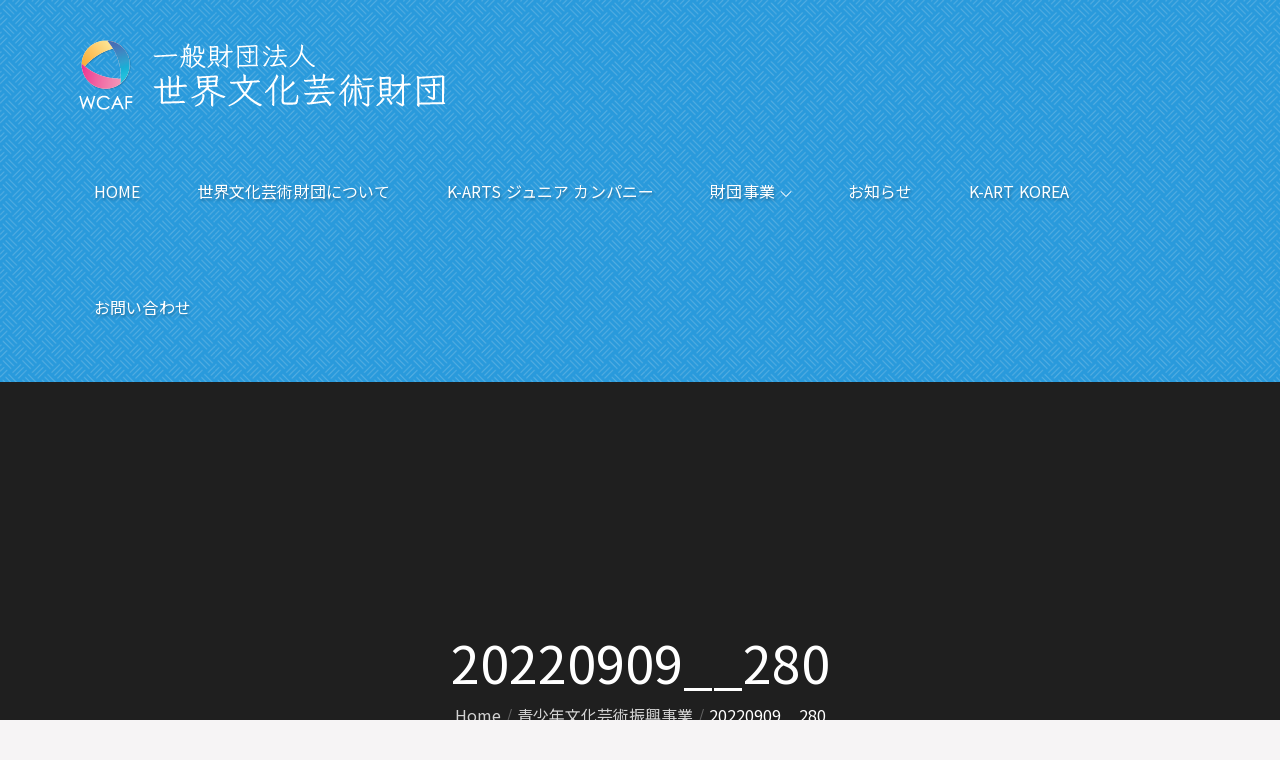

--- FILE ---
content_type: text/css
request_url: https://the-ijp.com/wp-content/themes/kidspress/style.css?ver=5.8.12
body_size: 27748
content:
/*
Theme Name: Kidspress
Theme URI: https://themepalace.com/downloads/kidspress
Author: Theme Palace
Author URI: https://themepalace.com
Description: KidsPress is an adorable and cute children WordPress theme ideal for childcare, kindergarten, pre-schools, toyshops, children activity blogs, and other types of children's websites. It has playful icons, unlimited color options, gallery that allows you to create a striking online presence. It is easy to customize without any prior knowledge of coding. On top of that, the theme is powered by the WooCommerce plugin to build an online store. KidsPress is also flexible with a responsive layout. The design and the theme elements resize that fit just fine on any device. It is translation ready and SEO optimized. 
Tags: translation-ready, custom-background, theme-options, custom-menu, threaded-comments, featured-images, footer-widgets, left-sidebar, editor-style, right-sidebar, full-width-template, two-columns, three-columns, four-columns, grid-layout, custom-colors, custom-header, custom-logo, featured-image-header, blog, portfolio, entertainment
Text Domain: kidspress
Version: 1.0.3
Tested up to: 5.5
Requires PHP: 5.6
License: GNU General Public License v3 or later
License URI: http://www.gnu.org/licenses/gpl-3.0.html

This theme, like WordPress, is licensed under the GPL.
Use it to make something cool, have fun, and share what you've learned with others.

Kidspress is based on Underscores http://underscores.me/, (C) 2012-2016 Automattic, Inc.
Underscores is distributed under the terms of the GNU GPL v2 or later.

Normalizing styles have been helped along thanks to the fine work of
Nicolas Gallagher and Jonathan Neal http://necolas.github.com/normalize.css/
*/

/*--------------------------------------------------------------
>>> TABLE OF CONTENTS:
----------------------------------------------------------------
# Preloader
# Normalize
# Typography
# Elements
# Forms
# Navigation
	## Links
	## Menus
# Accessibility
# Alignments
# Clearings
# Widgets
# Content
	## Posts and pages
	## Comments
# Infinite scroll
# Layouts and Titles
# Media
	## Captions
	## Galleries
# Social Icons
# Breadcrumb List
# Homepage Sections
	## Featured Slider
	## WP Travel Search
	## Recommended Packages
	## About Us Section
	## Call To Action
	## Travel Preparation
	## Travel Destination
	## Client Testimonial
	## Latest Posts

# Blog/Archive/Single
# Footer
# Font Family Options
# Responsive

--------------------------------------------------------------*/

/*--------------------------------------------------------------
# Preloader
--------------------------------------------------------------*/
@import url(https://fonts.googleapis.com/earlyaccess/notosansjp.css);
#loader {
	overflow-x: hidden;
	overflow-y: hidden;
	vertical-align: middle;
	background-color: #fff;
	position:fixed;
	display: table;
	width: 100%;
	top:0;
	height: 100%;
	min-height: 100%;
	z-index:9999;
}

.loader-container {
	position: relative;
	display: table-cell;
	vertical-align: middle;
	z-index: 12;
	text-align:center;
	text-transform: uppercase;
}

#preloader {
	position:relative;
	margin:auto;
	width:100px;
}

#preloader span {
	display:block;
	bottom:0px;
	width: 9px;
	height: 5px;
	background:#fff;
	position:absolute;
	animation: preloader 1.5s  infinite ease-in-out;
}
 
#preloader span:nth-child(2) {
	left:11px;
	animation-delay: .2s;
}
#preloader span:nth-child(3) {
	left:22px;
	animation-delay: .4s;
}
#preloader span:nth-child(4) {
	left:33px;
	animation-delay: .6s;
}
#preloader span:nth-child(5) {
	left:44px;
	animation-delay: .8s;
}

.loader-container svg {
	width: 70px;
	height: 70px;
	fill:#ffbb44;
	-webkit-animation: rotating 2s linear infinite;
	-moz-animation: rotating 2s linear infinite;
	-ms-animation: rotating 2s linear infinite;
	-o-animation: rotating 2s linear infinite;
	animation: rotating 2s linear infinite;
}

@keyframes preloader {
    0% {height:5px;transform:translateY(0px);background: #ff2d00;}
    25% {height:30px;transform:translateY(15px);background: #ff2d00;}
    50% {height:5px;transform:translateY(0px);background: #ff2d00;}
    100% {height:5px;transform:translateY(0px);background: #ff2d00;}
}

@-webkit-keyframes rotating /* Safari and Chrome */ {
  from {
    -webkit-transform: rotate(0deg);
    -o-transform: rotate(0deg);
    transform: rotate(0deg);
  }
  to {
    -webkit-transform: rotate(360deg);
    -o-transform: rotate(360deg);
    transform: rotate(360deg);
  }
}
@keyframes rotating {
  from {
    -ms-transform: rotate(0deg);
    -moz-transform: rotate(0deg);
    -webkit-transform: rotate(0deg);
    -o-transform: rotate(0deg);
    transform: rotate(0deg);
  }
  to {
    -ms-transform: rotate(360deg);
    -moz-transform: rotate(360deg);
    -webkit-transform: rotate(360deg);
    -o-transform: rotate(360deg);
    transform: rotate(360deg);
  }
}
.blog-loader {
    text-align: center;
    margin-top: 50px;
}
.blog-loader svg {
    width: 30px;
    height: 30px;
}
#LBloadmore svg.latest-posts-loader,
.blog-loader svg {
    margin-left: 15px;
    animation: infinitepreloader 1.5s  infinite ease-in-out;
}
@keyframes infinitepreloader {
	100%{transform: rotate(180deg);}
}
.backtotop {
    background-color: #f97755;
    z-index: 300;
    width: 40px;
    height: 40px;
    line-height: 36px;
    font-size: 18px;
    text-align: center;
    position: fixed;
    bottom: -100px;
    right: 25px;
    cursor: pointer;
    -webkit-transition: all .7s ease-in-out;
    -moz-transition: all .7s ease-in-out;
    -o-transition: all .7s ease-in-out;
    -ms-transition: all .7s ease-in-out;
    transition: all .7s ease-in-out;
    color: #fff;
}
.backtotop:hover {
	background-color: #2a3235;
}
.backtotop svg {
    display: inline-block;
    vertical-align: middle;
    fill: #fff;
}

@-webkit-keyframes colorchange {
	0%   {border-color: #e30048;}
	25%  {border-color: #ffbb44;}
	50%  {border-color: #9acf0b;}
	75%  {border-color: #a93d7b;}
	100% {border-color: #f1ad02;}
}

@keyframes colorchange {
	0%   {border-color: #e30048;}
	25%  {border-color: #ffbb44;}
	50%  {border-color: #9acf0b;}
	75%  {border-color: #a93d7b;}
	100% {border-color: #f1ad02;}
}
/*--------------------------------------------------------------
# Normalize
--------------------------------------------------------------*/
html {
	font-family: 'Noto Sans JP', sans-serif;
	-webkit-text-size-adjust: 100%;
	-ms-text-size-adjust:     100%;
}

body {
	margin: 0;
	font-family: 'Noto Sans JP', sans-serif;
	font-weight: 400;
}

.boxed-layout,
.frame-layout {
    background-image: url('assets/uploads/pattern.png');
}

.boxed-layout #page,
.frame-layout #page {
    background-color: #fff;
}

#content {
    position: relative;
}

article,
aside,
details,
figcaption,
figure,
footer,
header,
main,
menu,
nav,
section,
summary {
	display: block;
}

audio,
canvas,
progress,
video {
	display: inline-block;
	vertical-align: baseline;
}

audio:not([controls]) {
	display: none;
	height: 0;
}

[hidden],
template {
	display: none;
}

a {
	background-color: transparent;
}

a:active,
a:hover {
	outline: 0;
}

abbr[title] {
	border-bottom: 1px dotted;
}

b,
strong {
	font-weight: bold;
}

dfn {
	font-style: italic;
}

h1 {
	font-size: 52px;
}

h2 {
	font-size: 42px;
}

h3 {
	font-size: 26px;
}

h4 {
	font-size: 20px;
}

h5 {
	font-size: 18px;
}

h6 {
	font-size: 14px;
}

h1,
h2,
h3,
h4,
h5,
h6 {
	clear: both;
	color: #201f20;
	margin: 16px 0;
	line-height: 1.2;
	font-weight: 400;
	font-family: 'Noto Sans JP', sans-serif
}

h1 {
	margin: 0 0 16px;
}

mark {
	background: #ff0;
	color: #2a3235;
}

small {
	font-size: 80%;
}

sub,
sup {
	font-size: 75%;
	line-height: 0;
	position: relative;
	vertical-align: baseline;
}

sup {
	top: -0.5em;
}

sub {
	bottom: -0.25em;
}

img {
	border: 0;
}

figure {
	margin: 1em 40px;
}

hr {
	box-sizing: content-box;
	height: 0;
}

pre {
	overflow: auto;
}

code,
kbd,
pre,
samp {
	font-family: 'Noto Sans JP', sans-serif;
	font-size: 1em;
}

button,
input,
optgroup,
select,
textarea {
	color: inherit;
	font: inherit;
	margin: 0;
}

button {
	overflow: visible;
}

button,
select {
	text-transform: none;
}

button,
html input[type="button"],
input[type="reset"],
input[type="submit"] {
	-webkit-appearance: button;
	cursor: pointer;
}

button[disabled],
html input[disabled] {
	cursor: default;
}

button::-moz-focus-inner,
input::-moz-focus-inner {
	border: 0;
	padding: 0;
}

input {
	line-height: normal;
}

input[type="checkbox"],
input[type="radio"] {
	box-sizing: border-box;
	padding: 0;
}

input[type="number"]::-webkit-inner-spin-button,
input[type="number"]::-webkit-outer-spin-button {
	height: auto;
}

input[type="search"]::-webkit-search-cancel-button,
input[type="search"]::-webkit-search-decoration {
	-webkit-appearance: none;
}

fieldset {
	border: 1px solid #c0c0c0;
	margin: 0 2px;
	padding: 0.35em 0.625em 0.75em;
}

legend {
	border: 0;
	padding: 0;
}

textarea {
	overflow: auto;
}

optgroup {
	font-weight: bold;
}

table {
	border-spacing: 0;
}
tbody {
    text-align: left;
}
tr {
}
td,
th {
	padding: 10px;
    font-weight: bold;
}

td#next {
    text-align: right;
}

.calendar_wrap table {
    display: table;
}

.calendar_wrap th, 
.calendar_wrap td {
    padding: 8px 5px;
}

.site-footer .calendar_wrap th, 
.site-footer .calendar_wrap td {
    color: #fff;
}

.site-footer .calendar_wrap caption {
	color: #fff;
}

/*--------------------------------------------------------------
# Typography
--------------------------------------------------------------*/
body,
button,
input,
select,
textarea {
	color: #787878;
	font-size: 16px;
	font-size: 1rem;
	line-height: 28px;
    word-wrap: break-word;
}
p {
	margin: 0 0 1em;
	color: #82868b;
}
p:last-child {
	margin-bottom: 0;
}
dfn,
cite,
em,
i {
	font-style: italic;
}

blockquote {
	margin: 0 1.5em;
}

address {
	margin: 0 0 1.5em;
}

pre {
	background: #fff;
	font-family: 'Noto Sans JP', sans-serif;
	font-size: 15px;
	font-size: 0.9375rem;
	line-height: 1.6;
	margin-bottom: 1.6em;
	max-width: 100%;
	overflow: auto;
	padding: 1.6em;
}

code,
kbd,
tt,
var {
	font-family: 'Noto Sans JP', sans-serif;
	font-size: 15px;
	font-size: 0.9375rem;
}

abbr,
acronym {
	border-bottom: 1px dotted #666;
	cursor: help;
}

mark,
ins {
	background: #fff9c0;
	text-decoration: none;
}

big {
	font-size: 125%;
}
.cpwright{
	font-size:15px;
	line-height:18px;
	color:#38AEF8;
}
/*--------------------------------------------------------------
# Elements
--------------------------------------------------------------*/
html {
	box-sizing: border-box;
}

*,
*:before,
*:after { /* Inherit box-sizing to make it easier to change the property for components that leverage other behavior; see http://css-tricks.com/inheriting-box-sizing-probably-slightly-better-best-practice/ */
	box-sizing: inherit;
}

body {
	background: #F6F4F5; /* Fallback for when there is no custom background color defined. */
    overflow-x: hidden;
}

blockquote {
    padding: 15px 0;
    font-size: 18px;
    line-height: 35px;
    font-weight: 300;
    position: relative;
    margin: 0 0 21px;
    background-color: #fff;
}

blockquote p {
    margin-bottom: 0;
}

blockquote.alignright {
    padding-right: 0;
    margin-bottom: 14px;
}

hr {
	background-color: #ccc;
	border: 0;
	height: 1px;
	margin-bottom: 1.5em;
}

ul,
ol {
	margin: 0 0 21px;
    padding-left: 1.5em;
}

ul {
	list-style: disc;
}

ol {
	list-style: decimal;
}

li > ul,
li > ol {
	margin-bottom: 0;
	margin-left: 0.5em;
}

dt {
	font-weight: bold;
    margin-bottom: 1em;
}

dd {
	margin: 0 1.5em 1.5em;
}

img {
	height: auto; /* Make sure images are scaled correctly. */
	max-width: 100%; /* Adhere to container width. */
	vertical-align: middle;
}

figure {
	margin: 0; /* Extra wide images within figure tags don't overflow the content area. */
}

table {
	margin: 0 0 1.5em;
	width: 100%;
    display: inline-block;
}

/*--------------------------------------------------------------
# Forms
--------------------------------------------------------------*/
button,
input[type="button"],
input[type="reset"],
input[type="submit"] {
	border: 1px solid;
	border-color: #ccc #ccc #bbb;
	border-radius: 3px;
	background: #e6e6e6;
	color: rgba(0, 0, 0, .8);
	font-size: 12px;
	font-size: 0.75rem;
}

button:hover,
input[type="button"]:hover,
input[type="reset"]:hover,
input[type="submit"]:hover {
	border-color: #ccc #bbb #aaa;
}

button:focus,
input[type="button"]:focus,
input[type="reset"]:focus,
input[type="submit"]:focus,
button:active,
input[type="button"]:active,
input[type="reset"]:active,
input[type="submit"]:active {
	border-color: #aaa #bbb #bbb;
	outline: thin dotted #000;
}

input[type="text"],
input[type="email"],
input[type="url"],
input[type="password"],
input[type="search"],
input[type="number"],
input[type="tel"],
input[type="range"],
input[type="date"],
input[type="month"],
input[type="week"],
input[type="time"],
input[type="datetime"],
input[type="datetime-local"],
input[type="color"],
textarea {
	color: #666;
	border-radius: 10px;
	padding: 10px;
	background-color: #fff;
    border: 1px solid #ccc;
}

select {
	border: 1px solid #ccc;
}

input[type="text"]:focus,
input[type="email"]:focus,
input[type="url"]:focus,
input[type="password"]:focus,
input[type="search"]:focus,
input[type="number"]:focus,
input[type="tel"]:focus,
input[type="range"]:focus,
input[type="date"]:focus,
input[type="month"]:focus,
input[type="week"]:focus,
input[type="time"]:focus,
input[type="datetime"]:focus,
input[type="datetime-local"]:focus,
input[type="color"]:focus,
textarea:focus {
	color: #111;
	outline: thin dotted #000;
}

textarea {
	width: 100%;
}
#respond input,
.wpcf7 input {
    width: 100%;
}
#respond input[type="checkbox"],
.wpcf7 input[type="checkbox"] {
	width: auto;
}
p.form-submit {
    clear: both;
    display: inline-block;
    position: relative;
}
.comment-notes {
    margin-top: 0;
    margin-bottom: 20px;
}
#respond label {
    color: #273238;
    margin-bottom: 5px;
    display: block;
}
#commentform p {    
    margin-bottom: 21px;
}
.customize-support #commentform p.comment-form-comment {
    margin-bottom: 10px;
}
#commentform p.form-submit {
	margin: 0;
}
#comments {
    margin: 60px 0 0;
}
#respond {
    margin-top: 50px;
}
#respond .comment-form-cookies-consent input[type="checkbox"], 
.comment-form-cookies-consent input[type="checkbox"] {
    width: auto;
    float: left;
    height: auto;
    min-height: auto;
    margin-right: 10px;
}
#respond .comment-form-cookies-consent label, 
.comment-form-cookies-consent label {
    display: table;
    margin: 0;
    line-height: 1;
}
.comment-form-cookies-consent {
    clear: both;
    margin-top: 15px;
    display: inline-block;
    width: 100%;
}
/*--------------------------------------------------------------
# Navigation
--------------------------------------------------------------*/
/*--------------------------------------------------------------
## Links
--------------------------------------------------------------*/
a {
	color: #f97755;
	text-decoration: none;
}

a:hover,
a:focus,
a:active {
	color: #201f20;
}

a:focus {
	outline: thin dotted;
}

/*--------------------------------------------------------------
## Top Bar
--------------------------------------------------------------*/
#top-bar {
    background-color: #f97755;
    color: #fff;
    padding: 9px 0;
    position: relative;
    z-index: 30;
}
#top-bar .social-icons li a {
    width: 50px;
    height: 50px;
    border-radius: 0;
    line-height: 50px;
    border: none;
    background-color: #fff;
}
#top-bar .social-icons li a:hover,
#top-bar .social-icons li a:focus {
	background-color: #201f20;
}
#top-bar .social-icons li a svg {
    width: 16px;
    height: 16px;
}
#top-bar .contact-info {
	list-style: none;
	margin: 0;
	padding: 0;
}
#top-bar .contact-info li a:not(:last-child):after {
    content: ",";
}
#top-bar .contact-info a {
	color: #fff;
    font-weight: 500;
}
#top-bar .contact-info a:hover,
#top-bar .contact-info a:focus {
    opacity: 0.9;
}
#top-bar .contact-info a:hover svg,
#top-bar .contact-info a:focus svg {
    fill: #fff;
}
#top-bar .contact-info svg {
	fill: #fff;
    margin-right: 10px;
    display: inline-block;
}
#top-bar svg.icon-up,
#top-bar svg.icon-down {
    margin: auto;
    display: block;
    cursor: pointer;
    fill: #fff;
}
#top-bar ul {
    padding: 0;
    margin: 0;
}
#top-bar svg.icon-up,
#top-bar.top-menu-active svg.icon-down {
    display: none;
}
#top-bar.top-menu-active svg.icon-up {
    display: block;
}
.secondary-menu {
    float: right;
}
#top-bar ul li {
    float: left;
    list-style: none;
}
#top-bar .col-1 .hentry {
    text-align: center;
}
#top-bar .col-1 ul li {
	float: none;
	display: inline-block;
}
#top-bar .col-1 .secondary-menu {
	float: none;
}
.secondary-menu a {
    color: #738f9d;
}
#top-bar svg {
	fill: #fff;
}
#top-bar ul.social-icons li a:hover svg,
#top-bar ul.social-icons li a:focus svg {
	fill: #fff;
}
/*--------------------------------------------------------------
## Menus
--------------------------------------------------------------*/
#masthead {
	padding: 17px 0;
    position: relative;
    width: 100%;
    z-index: 3000;
    background-color: #299ADC;
    background-image: url('assets/uploads/header-bg.png');
    -webkit-transition: all 0.3s ease-in-out;
    -moz-transition: all 0.3s ease-in-out;
    -ms-transition: all 0.3s ease-in-out;
    -o-transition: all 0.3s ease-in-out;
    transition: all 0.3s ease-in-out;
}
.site-branding {
    float: left;
}
.site-title {
    font-size: 32px;
    margin: 0;
    line-height: 1.3;
}
.site-title a {
    color: #fff;
    text-decoration: none;
    font-family: 'Noto Sans JP', sans-serif;
    -webkit-transition: all 0.3s ease-in-out;
    -moz-transition: all 0.3s ease-in-out;
    -ms-transition: all 0.3s ease-in-out;
    -o-transition: all 0.3s ease-in-out;
    transition: all 0.3s ease-in-out;
}
.site-title a:hover,
.site-title a:focus {
	color: #fff;
	opacity: 0.8;
}
.site-description {
    margin: 0;
    color: #fff;
    line-height: 1.5;
    font-weight: 500;
    font-family: 'Noto Sans JP', sans-serif;
}
.site-logo img {
    max-height: 99px;
    width: auto;
    margin-right: 20px;
    -webkit-transition: all 0.3s ease-in-out;
    -moz-transition: all 0.3s ease-in-out;
    -ms-transition: all 0.3s ease-in-out;
    -o-transition: all 0.3s ease-in-out;
    transition: all 0.3s ease-in-out;
}
.main-navigation ul.nav-menu > li:before {
    color: #fff;
    font-size: 18px;
    display: block;
    text-align: center;
    border: 5px solid #fff;
    width: 60px;
    height: 60px;
    border-radius: 60px;
    line-height: 52px;
    background-color: #438aff;
    margin: 10px auto;
    cursor: pointer;
    box-shadow: 3px 5px 10px 0px rgba(0, 0, 0, 0.4);
}
.main-navigation ul.nav-menu > li:nth-child(1n):before {
    background-color: #438aff;
}
.main-navigation ul.nav-menu > li:nth-child(2n):before {
    background-color: #ff5252;
}
.main-navigation ul.nav-menu > li:nth-child(3n):before {
    background-color: #00c696;
}
.main-navigation ul.nav-menu > li:nth-child(4n):before {
    background-color: #5121c3;
}
.main-navigation ul.nav-menu > li:nth-child(5n):before {
    background-color: #ee9414;
}
.main-navigation ul.nav-menu > li:nth-child(6n):before {
    background-color: #865fc1;
}
.main-navigation ul.nav-menu > li:nth-child(7n):before {
    background-color: #eb4986;
}
.main-navigation {
	display: block;
    position: relative;
    float: right;
}
.main-navigation ul#primary-menu li.current-menu-item > a,
.main-navigation ul#primary-menu li:hover > a,
.main-navigation ul#primary-menu li:focus > a {
    color: black;
}
.main-navigation ul#primary-menu li:hover > svg,
.main-navigation ul#primary-menu li:focus > svg,
.main-navigation li.menu-item-has-children:hover > a > svg,
.main-navigation li.menu-item-has-children > a:hover > svg,
.main-navigation li.menu-item-has-children > a:focus > svg,
.main-navigation ul#primary-menu > li.current-menu-item > a > svg {
    fill: black;
}
.main-navigation ul ul {
    background-color: #fff;
    text-align: left;
    padding: 0;
}
.main-navigation ul.sub-menu li a {
    padding: 15px;
    color: #1c2b42;
}
.main-navigation ul.sub-menu a:after {
	float: right;
}
.main-navigation ul {
	display: none;
	list-style: none;
	margin: 0;
	padding-left: 0;
}

.main-navigation li {
	position: relative;
}

.main-navigation form.search-form input {
    background-color: #1c2b42;
    border-color: #1c2b42;
    color: #1c2b42;
    font-weight: 400;
}
.main-navigation li.search-menu a:hover svg,
.main-navigation li.search-menu a.search-active:hover svg,
.main-navigation ul#primary-menu li.search-menu:hover > a.search-active svg {
	fill: black;
}
.main-navigation li.search-menu a.search-active svg {
	fill: #fff;
}
.main-navigation a:hover,
.main-navigation ul.nav-menu > li > a:hover {
    color: black;
}
.main-navigation ul.nav-menu {
    margin-right: -25px;
}
.main-navigation a {
    display: block;
    text-decoration: none;
    color: #1c2b42;
    text-transform: uppercase;
    position: relative;
    letter-spacing: 0.01em;
    font-family: 'Noto Sans JP', sans-serif;
    -webkit-transition: all 0.3s ease-in-out;
    -moz-transition: all 0.3s ease-in-out;
    -ms-transition: all 0.3s ease-in-out;
    -o-transition: all 0.3s ease-in-out;
    transition: all 0.3s ease-in-out;
}
.main-navigation ul ul {
	float: left;
	position: absolute;
	top: 100%;
	left: -999em;
	z-index: 99999;
}
.main-navigation ul ul ul {
	left: -999em;
	top: 0;
}
.main-navigation ul ul a {
	width: 250px;
}
.main-navigation .current_page_item > a,
.main-navigation .current-menu-item > a,
.main-navigation .current_page_ancestor > a,
.main-navigation .current-menu-ancestor > a {
	color: #1c2b42;
}
.main-navigation .count {
    float: right;
    background-color: #ffbb44;
    width: 20px;
    height: 20px;
    border-radius: 20px;
    text-align: center;
    line-height: 1.1;
    margin-top: 5px;
}
form.search-form {
    width: 100%;
    max-width: 100%;
    position: relative;
}
.main-navigation form.search-form {
    min-width: 320px;
}
input.search-field {
    height: 45px;
    border-radius: 0;
    padding: 0 50px 0 15px;
    width: 100%;
}
.main-navigation svg.icon-close {
    display: none;
}
svg {
    width: 16px;
    height: 16px;
    display: inline-block;
    vertical-align: middle;
}
svg.icon-search,
svg.icon-close {
    width: 15px;
    height: 15px;
    fill: #fff;
}
.main-navigation svg.icon-down {
    width: 12px;
    height: 12px;
    margin-left: 5px;
    fill: #fff;
}
.main-navigation .sub-menu svg {
    width: 12px;
    height: 12px;
    fill: #1c2b42;
    position: absolute;
    right: 15px;
    top: 50%;
    -webkit-transform: translateY(-50%) rotate(-180deg);
    -moz-transform: translateY(-50%) rotate(-180deg);
    -ms-transform: translateY(-50%) rotate(-180deg);
    -o-transform: translateY(-50%) rotate(-180deg);
    transform: translateY(-50%) rotate(-180deg);
}
.menu-toggle {
    border-radius: 0;
    font-size: 16px;
    margin: auto;
    display: block;
    height: 100px;
    position: relative;
    background-color: transparent;
    min-width: 64px;
    border: none;
    margin-right: -15px;
}
.menu-toggle:focus {
    outline: thin dotted #fff;
}
.menu-label {
    float: right;
    color: #fff;
    margin-left: 15px;
}
svg.icon-menu {
    fill: #fff;
    width: 30px;
    height: 30px;
}
.menu-open svg.icon-menu {
    display: none;
}
button.dropdown-toggle {
    padding: 0;
    position: absolute;
    top: 0;
    right: 0;
    background-color: transparent;
    border: none;
    width: 45px;
    height: 51px;
    line-height: 55px;
}
.main-navigation .dropdown-toggle.active > svg {
    -webkit-transform: rotate(180deg);
    -moz-transform: rotate(180deg);
    -ms-transform: rotate(180deg);
    -o-transform: rotate(180deg);
    transform: rotate(180deg);
    -webkit-transform-origin: 50% 50%;
    -moz-transform-origin: 50% 50%;
    -ms-transform-origin: 50% 50%;
    -o-transform-origin: 50% 50%;
    transform-origin: 50% 50%;
}
.menu-overlay {
    -webkit-transition: 0.5s ease-in-out;
    -moz-transition: 0.5s ease-in-out;
    -ms-transition: 0.5s ease-in-out;
    -o-transition: 0.5s ease-in-out;
    transition: 0.5s ease-in-out;
}
.menu-overlay.active {
    background-color: #000;
    position: absolute;
    left: 0;
    top: 0;
    width: 100%;
    height: 100%;
    opacity: 0.8;
    z-index: 3;
}

.site-main .comment-navigation,
.site-main .posts-navigation,
.site-main .post-navigation {
	margin: 50px 0 0;
	overflow: hidden;
}

.comment-navigation .nav-previous,
.posts-navigation .nav-previous,
.post-navigation .nav-previous {
	float: left;
	width: 50%;
	position: relative;
}

.comment-navigation .nav-next,
.posts-navigation .nav-next,
.post-navigation .nav-next {
	float: right;
	text-align: right;
	width: 50%;
	position: relative;
}
.post-navigation a, 
.posts-navigation a {
    font-weight: 400;
    color: #ffbb44;
}
.post-navigation a:hover, 
.posts-navigation a:hover,
.post-navigation a:focus, 
.posts-navigation a:focus {
	color: #2a3235;
}
.post-navigation, 
.posts-navigation {
    padding: 0;
    position: relative;
    clear: both;
}
.pagination .page-numbers,
.pagination .page-numbers.dots:hover,
.pagination .page-numbers.dots:focus,
.pagination .page-numbers.prev,
.pagination .page-numbers.next {
    text-align: center;
    line-height: 40px;
    width: 40px;
    height: 40px;
    display: inline-block;
    vertical-align: middle;
    margin-right: 7px;
    color: #fff;
    background-color: #38AEF8;
    border: 1px solid #38AEF8;
}
.pagination .page-numbers.current,
.pagination .page-numbers:hover,
.pagination .page-numbers:focus {
    color: #fff;
    border-color: #f97755;
    background-color: #f97755;
}
.pagination .prev.page-numbers, 
.pagination .next.page-numbers {
    border: none;
} 
.pagination .prev.page-numbers img {
    -webkit-transform: rotate(-180deg);
    -moz-transform: rotate(-180deg);
    -ms-transform: rotate(-180deg);
    -o-transform: rotate(-180deg);
    transform: rotate(-180deg);
}
.pagination img {
	opacity: 0.4;
    -webkit-filter: grayscale(100%);
    filter: grayscale(100%);
}
.pagination a:hover img,
.pagination a:focus img {
	opacity: 1;
	-webkit-filter: grayscale(0);
    filter: grayscale(0);
}
.nav-previous span {
    padding-left: 20px;
    float: left;
    text-align: left;
}
.nav-next span {
    padding-right: 20px;
    float: right;
    text-align: right;
}
.navigation .nav-previous svg {
    position: absolute;
    top: 35px;
    left: 20px;
}
.navigation .nav-next svg {
    position: absolute;
    top: 35px;
    right: 20px;
}
.post-navigation span,
.posts-navigation span {
    display: table;
}
.navigation.post-navigation, 
.navigation.posts-navigation {
    background-color: #fff;
    border-radius: 10px;
}
.navigation.posts-navigation {
    margin-top: 25px;
}
.navigation.post-navigation .nav-previous, 
.navigation.posts-navigation .nav-previous,
.navigation.post-navigation .nav-next, 
.navigation.posts-navigation .nav-next {
	padding: 26px;
}
.navigation.post-navigation a,
.navigation.posts-navigation a {
	font-size: 22px;
	color: #2a3235;
    text-decoration: none;
}
.navigation.post-navigation a:hover,
.navigation.posts-navigation a:hover,
.navigation.post-navigation a:focus,
.navigation.posts-navigation a:focus {
	color: #f97755;
}
.navigation.post-navigation a:hover svg,
.navigation.posts-navigation a:hover svg,
.navigation.post-navigation a:focus svg,
.navigation.posts-navigation a:focus svg {
	fill: #f97755;
}

/*--------------------------------------------------------------
# Accessibility
--------------------------------------------------------------*/
/* Text meant only for screen readers. */
.screen-reader-text {
	clip: rect(1px, 1px, 1px, 1px);
	position: absolute !important;
	height: 1px;
	width: 1px;
	overflow: hidden;
	word-wrap: normal !important; /* Many screen reader and browser combinations announce broken words as they would appear visually. */
}

.screen-reader-text:focus {
	background-color: #f1f1f1;
	border-radius: 3px;
	box-shadow: 0 0 2px 2px rgba(0, 0, 0, 0.6);
	clip: auto !important;
	color: #21759b;
	display: block;
	font-size: 14px;
	font-size: 0.875rem;
	font-weight: bold;
	height: auto;
	left: 5px;
	line-height: normal;
	padding: 15px 23px 14px;
	text-decoration: none;
	top: 5px;
	width: auto;
	z-index: 100000; /* Above WP toolbar. */
}

/* Do not show the outline on the skip link target. */
#content[tabindex="-1"]:focus {
	outline: 0;
}

/*--------------------------------------------------------------
# Alignments
--------------------------------------------------------------*/
.alignleft {
	display: inline;
	float: left;
	margin-right: 1.5em;
}

.alignright {
	display: inline;
	float: right;
	margin-left: 1.5em;
}

.aligncenter {
	clear: both;
	display: block;
	margin-left: auto;
	margin-right: auto;
}

/*--------------------------------------------------------------
# Clearings
--------------------------------------------------------------*/
.clear:before,
.clear:after,
.entry-content:before,
.entry-content:after,
.comment-content:before,
.comment-content:after,
.site-header:before,
.site-header:after,
.site-content:before,
.site-content:after,
.site-footer:before,
.site-footer:after,
.footer-widgets-area:before,
.footer-widgets-area:after,
.wrapper:before,
.wrapper:after,
.container:before,
.coontainer:after,
.about-author:before,
.about-author:after,
#related-posts:before,
#related-posts:after,
.tp-social:before,
.tp-social:after,
ul.tp-education-meta.entry-meta:before,
ul.tp-education-meta.entry-meta:after {
	content: "";
	display: table;
	table-layout: fixed;
}

.clear:after,
.entry-content:after,
.comment-content:after,
.site-header:after,
.site-content:after,
.site-footer:after,
.footer-widgets-area:before,
.footer-widgets-area:after,
.wrapper:before,
.wrapper:after,
.container:before,
.coontainer:after,
.about-author:before,
.about-author:after,
#related-posts:before,
#related-posts:after,
.tp-social:before,
.tp-social:after,
ul.tp-education-meta.entry-meta:before,
ul.tp-education-meta.entry-meta:after {
	clear: both;
}

/*--------------------------------------------------------------
# Widgets
--------------------------------------------------------------*/
.widget {
	margin: 0 0 1.3em;
}
.widget:last-child {
    margin-bottom: 0;
}

#colophon .widget {
	margin: 0 0 40px;
}

#colophon .widget.widget_text {
	margin-bottom: 35px;
}

#colophon .widget:last-child {
    margin-bottom: 0;
}

#secondary .widget {
    margin-bottom: 30px;
    background-color: #fff;
    padding: 30px;
    border-radius: 10px;
}

#secondary .widget:last-child {
    margin-bottom: 0;
}

/* Make sure select elements fit in widgets. */
.widget select {
	max-width: 100%;
    background-color: #f6f6f6;
    padding: 10px;
    border: none;
    width: 100%;
    max-width: 300px;
}

.widget input {
    height: 40px;
    border-radius: 0;
    padding: 0 15px;
}

form.search-form button.search-submit {
    height: 50px;
    line-height: 30px;
    position: absolute;
    right: 0;
    top: 0;
    background-color: transparent;
    border: none;
    width: 45px;
    border-radius: 0;
}
.search-no-results button.search-submit svg {
    fill: #b9b9b9;
}
.widget_search form.search-form button.search-submit {
    width: 50px;
    color: #fff;
    line-height: 35px;
}
.widget_search form.search-form button.search-submit svg {
	fill: #b9b9b9;
	width: 16px;
    height: 16px;
}
.widget_search form.search-form button.search-submit:hover svg,
.widget_search form.search-form button.search-submit:focus svg {
	fill: #f97755;
}
.widget_search form.search-form input {
	border: none;
}
.widget_search form.search-form input {
    padding: 0 40px 0 15px;
    height: 50px;
    background-color: #f5f5f3;
}
form.search-form {
    position: relative;
}

form.search-form input {
    width: 100%;
    padding: 0 40px 0 15px;
    font-weight: 300;
}

#wp-calendar tbody td {
    text-align: center;
}

#wp-calendar caption {
    margin-bottom: 15px;
    text-align: left;
}
#colophon .widget.widget_calendar th {
    color: #fff;
}
.widget ul {
    list-style: none;
    padding: 0;
    margin: 0;
}

#secondary .widget.tp-instagram ul li.hentry {
    margin: 0;
}
.widget-title,
.widgettitle {
    font-size: 16px;
    margin: 0 0 35px;
    position: relative;
    display: inline-block;
    color: #f97755;
}

.widget li:not(:last-child) {
    margin-bottom: 20px;
}

.tp-instagram ul {
    list-style: none;
    margin: -5px;
    padding: 0;
}
.widget.tp-instagram li {
	margin: 0;
	padding: 5px;
}
.tp-instagram .col-1 li {
	width: 100%;
	float: none;
}
.tp-instagram .col-2 li {
	width: 50%;
	float: left;
}
.tp-instagram .col-3 li {
	width: 33.33%;
	float: left;
}
.tp-instagram .col-4 li {
	width: 25%;
	float: left;
}
.tp-instagram .col-5 li {
	width: 20%;
	float: left;
}
.tp-instagram li img {
	width: 100%;
}
.tp-instagram .col-2 li:nth-child(2n+1) {
	clear: left;
}
.tp-instagram .col-3 li:nth-child(3n+1) {
	clear: left;
}
.tp-instagram .col-4 li:nth-child(4n+1) {
	clear: left;
}
.tp-instagram .col-5 li:nth-child(5n+1) {
	clear: left;
}
.footer-widgets-area .tp-instagram ul.col-1 .hentry {
    width: 100%;
}
.footer-widgets-area .tp-instagram ul.col-2 .hentry {
    width: 50%;
}
.footer-widgets-area .tp-instagram ul.col-3 .hentry {
    width: 33.33%;
}
.footer-widgets-area .tp-instagram ul.col-4 .hentry {
    width: 25%;
}
.footer-widgets-area .tp-instagram ul.col-5 .hentry {
    width: 20%;
}
.footer-widgets-area .tp-instagram ul.col-2 .hentry:nth-child(2n+1) {
    clear: left;
}

.right-sidebar #secondary, 
.left-sidebar #secondary {
	margin-top: 50px;
}
#secondary .widget_search form.search-form input {
	background-color: #f5f5f3;
}
#secondary .widget-title,
#secondary .widgettitle {
	font-size: 22px;
    margin-bottom: 20px;
}
input[type="submit"] {
    padding: 16px 40px;
    font-size: 18px;
    display: inline-block;
    position: relative;
    text-align: center;
    background-color: #f97755;
    color: #fff;
    letter-spacing: 0.01em;
    text-transform: uppercase;
    border-radius: 50px;
    font-family: 'Noto Sans JP', sans-serif;
    -webkit-transition: all 0.3s ease-in-out;
    -moz-transition: all 0.3s ease-in-out;
    -ms-transition: all 0.3s ease-in-out;
    -o-transition: all 0.3s ease-in-out;
    transition: all 0.3s ease-in-out;
}
input[type="submit"]:hover,
input[type="submit"]:focus {
	background-color: #201f20;
    color: #fff;
}
.widget_popular_post ul,
.widget_latest_post ul {
    padding: 0;
    margin: 0;
    list-style: none;
    clear: both;
    display: table;
}
.widget.widget_popular_post ul li,
.widget.widget_latest_post ul li {
    clear: both;
    margin-bottom: 20px;
    display: inline-block;
    width: 100%;
}
.widget.widget_popular_post ul li:last-child,
.widget.widget_latest_post ul li:last-child {
	margin-bottom: 0;
	padding-bottom: 0;
	border-bottom: none;
}
.widget_popular_post h3,
.widget_latest_post h3 {
    display: table-row;
    margin: 0;
    font-size: 16px;
    line-height: 1.5;
}
.widget_popular_post .entry-meta {
    margin-top: 10px;
}
.widget_popular_post time,
.widget_latest_post time {
    margin-top: 5px;
    display: inline-block;
    font-size: 12px;
}
.widget_popular_post h3 a,
.widget_latest_post h3 a,
.widget_popular_post a time,
.widget_popular_post time,
.widget_latest_post a time,
.widget_latest_post time {
    color: #2a3235;
}
.widget_popular_post h3 a:hover,
.widget_popular_post h3 a:focus,
.widget_popular_post a:hover time,
.widget_popular_post a:focus time,
.widget_latest_post h3 a:hover,
.widget_latest_post h3 a:focus,
.widget_latest_post a:hover time,
.widget_latest_post a:focus time {
	color: #ffbb44;
}
.widget_popular_post img,
.widget_latest_post img {
    width: 116px;
    height: 95px;
    object-fit: cover;
    margin-right: 20px;
    float: left;
}
.textwidget img,
.aboutwidget img {
    margin-bottom: 21px;
    display: block;
}
.widget.widget_text .btn {
	margin-top: 20px;
}
.widget_featured_courses .image-wrapper img,
.widget_popular_courses .image-wrapper img {
    width: 80px;
    height: 80px;
    object-fit: cover;
    margin-right: 20px;
    border-radius: 5px;
    float: left;
}
.widget_featured_courses .course-wrapper,
.widget_popular_courses .course-wrapper {
    display: table;
}
.widget_featured_courses .course-wrapper h5,
.widget_popular_courses .course-wrapper h5 {
	margin: 0 0 4px;
    font-size: 18px;
}
.widget_featured_courses .course-wrapper h5 a,
.widget_popular_courses .course-wrapper h5 a {
	color: #72757a;
}
.widget_featured_courses .course-wrapper h5 a:hover,
.widget_featured_courses .course-wrapper h5 a:focus,
.widget_featured_courses .tp-course-price,
.widget_popular_courses .course-wrapper h5 a:hover,
.widget_popular_courses .course-wrapper h5 a:focus,
.widget_popular_courses .tp-course-price {
	color: #ffbb44;
}
.widget_featured_courses .tp-course-price-label,
.widget_popular_courses .tp-course-price-label {
	display: none;
}
.widget_featured_courses .tp-course-price,
.widget_popular_courses .tp-course-price {
	font-size: 18px;
}
.widget_featured_courses ul li,
.widget_popular_courses ul li {
    clear: both;
    display: table;
    width: 100%;
}
#secondary .jetpack_subscription_widget input[type="email"] {
    height: 50px;
    min-height: auto;
    background-color: #fff;
    border-color: #fff;
    padding: 15px 18px;
}
.site-footer .jetpack_subscription_widget #subscribe-submit:after {
	border-bottom-color: #fff;
}
#secondary .jetpack_subscription_widget button[type="submit"]:hover,
#secondary .jetpack_subscription_widget button[type="submit"]:focus {
	background-color: #ffbb44;
}
#secondary p#subscribe-email {
    margin-top: 0;
}
#colophon .widget .social-icons li a:hover svg,
#colophon .widget .social-icons li a:focus svg {
	fill: #fff;
}
.widget_contact_info ul {
    margin: 0;
    padding: 0;
    list-style: none;
}
.widget_categories li {
    position: relative;
}
.widget_categories .has-post-thumbnail a {
    position: absolute;
    background-color: #fff;
    top: 20px;
    left: 20px;
    color: #2a3235;
    padding: 6px 19px;
    text-transform: uppercase;
}
#secondary .widget_categories li.has-post-thumbnail:not(:last-child) {
    margin-bottom: 20px;
}
#secondary .cat-links a,
#secondary a:hover,
#secondary a:focus {
	color: #f97755;
}
#secondary a {
	color: #787878;
}
#secondary .widget li:not(:last-child) {
    margin-bottom: 10px;
}
#secondary .widget li:before {
    content: "\f0da";
    font-family: 'FontAwesome';
    margin-right: 10px;
}
#secondary .widget.widget_popular_post li:not(:last-child) {
    margin-bottom: 20px;
}
#secondary .widget.widget_about .aboutwidget {
    text-align: center;
}
#secondary .widget.widget_about .aboutwidget img {
	margin-left: auto;
	margin-right: auto;
}
#secondary .widget_social_icons ul {
    display: -webkit-flex;
    display: flex;
    align-items: center;
    justify-content: space-between;
    flex-direction: row;
}
#secondary .widget_social_icons {
    margin-bottom: 30px;
}
#secondary .widget ul li ul {
    padding-top: 5px;
    padding-left: 15px;
}
.widget_recent_entries .post-date {
    display: block;
}
.tp-instagram ul {
	margin: -3px;
	clear: both;
	display: table;
	width: 100%;
}
.tp-instagram ul li {
	padding: 3px;
}
.tp-instagram ul.col-1 li {
	width: 100%;
}
.tp-instagram ul.col-2 li {
	width: 50%;
	float: left;
}
.tp-instagram ul.col-3 li {
	width: 33.33%;
	float: left;
}
.tp-instagram ul.col-4 li {
	width: 25%;
	float: left;
}
.tp-instagram ul.col-5 li {
	width: 20%;
	float: left;
}
.tp-instagram ul.col-2 li:nth-child(2n+1),
.tp-instagram ul.col-3 li:nth-child(3n+1),
.tp-instagram ul.col-4 li:nth-child(4n+1),
.tp-instagram ul.col-5 li:nth-child(5n+1) {
	clear: left;
}
.footer-widgets-area.col-4 .tp-instagram ul .hentry:nth-child(4n+1) {
	clear: none;
}
.footer-widgets-area.col-4 .tp-instagram .hentry,
.footer-widgets-area.col-4 .tp-instagram .hentry:nth-child(odd) {
	padding: 3px;
	margin: 0;
}
.footer-widgets-area .widget_popular_post h3 a, 
.footer-widgets-area .widget_latest_post h3 a, 
.footer-widgets-area .widget_popular_post a time, 
.footer-widgets-area .widget_popular_post time, 
.footer-widgets-area .widget_latest_post a time, 
.footer-widgets-area .widget_latest_post time {
	color: #fff;
}
.footer-widgets-area .widget_popular_post time, 
.footer-widgets-area .widget_latest_post time {
	display: table-row;
    font-size: 12px;
}
#secondary .widget.tp-instagram li, 
#secondary .widget.tp-instagram li:first-child,
#secondary .widget.tp-instagram li:hover {
    border: none;
    padding: 3px;
    background-color: transparent;
}
#secondary .widget.food_restro_pro_social_link li, 
#secondary .widget.food_restro_pro_social_link li:first-child,
#secondary .widget.food_restro_pro_social_link li:hover {
	border: none;
	padding: 0;
}
#secondary .social-icons li {
	margin-right: 5px;
	margin-bottom: 5px;
}
#secondary .social-icons li a {
	width: 40px;
	height: 40px;
	line-height: 40px;
}
#secondary .widget.widget_latest_post li, 
#secondary .widget.widget_latest_post li:first-child,
#secondary .widget.widget_latest_post li:hover,
#secondary .widget.widget_popular_post li, 
#secondary .widget.widget_popular_post li:first-child,
#secondary .widget.widget_popular_post li:hover {
    padding: 0;
    border: none;
    background-color: transparent;
}
#secondary .widget.widget_latest_post h3 a,
#secondary .widget.widget_popular_post h3 a {
	font-weight: 600;
}
#secondary .widget.widget_latest_post li:not(:last-child),
#secondary .widget.widget_popular_post li:not(:last-child) {
	margin-bottom: 10px;
}
.footer-widgets-area .widget.widget_latest_post ul li:not(:last-child),
.footer-widgets-area .widget.widget_popular_post ul li:not(:last-child) {
	margin-bottom: 5px;
}
/*--------------------------------------------------------------
# Content
--------------------------------------------------------------*/
/*--------------------------------------------------------------
## Posts and pages
--------------------------------------------------------------*/
.sticky {
	display: block;
}
.hentry {
	margin: 0;
}

.updated:not(.published) {
	display: none;
}

.single .byline,
.group-blog .byline {
	display: inline;
}

.page-content,
.entry-content,
.entry-summary {
	margin: 0;
}
.page-header span.posted-on {
    margin-bottom: 12px;
    display: inline-block;
    width: 100%;
}
.page-links {
	clear: both;
	margin: 0 0 1.5em;
}
.page-header span.author-name {
    display: block;
    font-size: 16px;
    font-weight: 500;
    line-height: 1;
    color: #2a3235;
}
.page-header small {
    font-size: 12px;
    color: #ffbb44;
}
nav.navigation.pagination {
    margin-top: 50px;
    clear: both;
    display: inline-block;
    width: 100%;
}
.no-sidebar nav.navigation.pagination {
	text-align: center;
}
.navigation.pagination svg {
    fill: #fff;
    width: 16px;
    height: 16px;
    position: relative;
    top: -1px;
    left: -1px;
}
.navigation.pagination .prev svg,
.navigation.posts-navigation .nav-previous svg, 
.navigation.post-navigation .nav-previous svg {
    -webkit-transform: rotate(-90deg);
    -moz-transform: rotate(-90deg);
    -ms-transform: rotate(-90deg);
    -o-transform: rotate(-90deg);
    transform: rotate(-90deg);
}
.navigation.pagination .next svg {
	left: auto;
    right: -1px;
}
.navigation.pagination .next svg,
.navigation.posts-navigation .nav-next svg, 
.navigation.post-navigation .nav-next svg {
	-webkit-transform: rotate(90deg);
    -moz-transform: rotate(90deg);
    -ms-transform: rotate(90deg);
    -o-transform: rotate(90deg);
    transform: rotate(90deg);
}
.navigation.posts-navigation svg, 
.navigation.post-navigation svg {
    width: 13px;
    height: 13px;
    fill: #2a3235;
    display: inline-block;
    vertical-align: middle;
}
.navigation.posts-navigation svg.icon-left, 
.navigation.post-navigation svg.icon-left {
	margin-right: 20px;
}
.navigation.posts-navigation svg.icon-right, 
.navigation.post-navigation svg.icon-right {
	margin-left: 20px;
}
.single-post-wrapper .entry-title {
    font-size: 32px;
    font-weight: 700;
}
.single-post-wrapper .post-categories {
    margin-bottom: 7px;
    display: inline-block;
}
.single-post-wrapper article p {
    margin-top: 0;
    margin-bottom: 28px;
}
.single-post-wrapper article blockquote p {
    margin-bottom: 0;
}
.single-post-wrapper article img {
    margin-bottom: 30px;
}
.single-post-wrapper article .author-image img {
    margin-bottom: 0;
    border-radius: 50%;
}
.single-post-wrapper article p.first-letter:first-letter {
    display: inline-block;
    float: left;
    font-size: 90px;
    line-height: 0.6;
    margin: 16px 16px 0 0;
}
.single-post-wrapper span.posted-on svg,
.single-post-wrapper span.cat-links svg {
    fill: #ffbb44;
    display: inline-block;
    vertical-align: middle;
    margin-right: 5px;
    position: relative;
    top: -3px;
}
.single-post-wrapper span.cat-links svg {
	top: -2px;
}
.single-post-wrapper span.posted-on a:hover svg,
.single-post-wrapper span.posted-on a:focus svg,
.single-post-wrapper span.cat-links:hover svg {
    fill: #2a3235;
}
.single-post-wrapper .entry-meta > span:not(:last-child):after {
	content: "";
	padding: 0 5px;
}
.single-post-wrapper span.cat-links a:not(:last-child):after {
	content: ",";
	color: #2a3235;
	padding-left: 2px;
	margin-right: 3px;
}
.tags-links {
    display: inline-block;
}
.single-post-wrapper span.tags-links a {
    display: inline-block;
    margin-right: 5px;
    margin-bottom: 10px;
    font-size: 14px;
    color: #72757a;
    font-weight: 400;
}
.single-post-wrapper span.tags-links a:hover,
.single-post-wrapper span.tags-links a:focus {
	color: #ffbb44;
	border-color: #ffbb44;
}
.single-post-wrapper .entry-meta {
    margin-bottom: 25px;
}
.single-post-wrapper .entry-meta .date {
    font-size: 49px;
    color: #2a3235;
    display: block;
    font-weight: bold;
    margin-bottom: 5px;
}
.single-post-wrapper .entry-meta .month {
    font-size: 14px;
    letter-spacing: 0.5em;
    text-transform: uppercase;
    padding-left: 5px;
    margin-bottom: 28px;
    font-weight: bold;
}
.single-post .site-main .comment-navigation, 
.single-post .site-main .posts-navigation, 
.single-post .site-main .post-navigation {
	margin-bottom: 0;
}
.post-navigation .previous-article span span,
.posts-navigation .previous-article span span,
.post-navigation .next-article span span,
.posts-navigation .next-article span span {
    display: block;
}
.post-navigation span.previous-article b,
.post-navigations span.previous-article b,
.post-navigation span.next-article b,
.post-navigations span.next-article b {
    font-size: 22px;
    font-weight: 600;
    margin-bottom: 10px;
    display: inline-block;
    width: 100%;
}
.post-navigation span.previous-article,
.post-navigations span.previous-article {
    display: table;
}
.no-sidebar .single-post-wrapper .featured-image {
	text-align: center;
}
span.next-article {
    padding-right: 65px;
    display: inline-block;
}
#author-section {
    border-top: 1px solid #e4e4e4;
    border-bottom: 1px solid #e4e4e4;
    padding: 35px 0;
    margin-bottom: 35px;
}
.author-image {
    float: left;
    margin-right: 30px;
}
.author-content {
    display: table;
}
.author-name {
    font-size: 18px;
    margin-top: 0;
    text-transform: uppercase;
    font-weight: 600;
    margin-bottom: 30px;
}
.author-name:after {
    content: "";
    background-color: #ffbb44;
    width: 29px;
    height: 3px;
    display: block;
    margin-top: 30px;
}
.author-name span {
    color: #5e5e5e;
    padding-left: 5px;
    font-weight: 400;
}
.author-content .social-icons li a {
	background-color: #171717;
}
.author-content .social-icons li a svg {
	fill: #fff;
}
.error404.left-sidebar #primary,
.error404.right-sidebar #primary,
.error404.no-sidebar #primary {
    width: 100%;
    float: none;
}
.error-404.not-found {
    max-width: 600px;
    margin-left: auto;
    margin-right: auto;
    text-align: center;
}
.error-404.not-found .page-header {
    margin-bottom: 20px;
}
.error-404.not-found .search-form button.search-submit {
	background-color: #333;
}
.pgtit{
	font-size:25px;
	font-weight:bold;
}
.pgtxt{
	width:90%;
	margin-left:15px;
	font-size:12px;
	margin-bottom:30px;
}
.abouttbl{
	width:90%;
	border:none;
}
.abouttbl th{
	width:25%;
	font-weight: bold;
}
.abouttbl td{
	width:75%;
	font-weight: normal;
}
.sinsatbl{
	width:90%;
	border:none;
}
.sinsatbl th{
	width:60%;
	font-weight: bold;
}
.sinsatbl td{
	width:20%;
	font-weight: normal;
}
.owner{
	font-size:30px;
	line-height:45px;
	font-weight:bold;
	margin-bottom:50px;
}
/*--------------------------------------------------------------
## Comments
--------------------------------------------------------------*/
.comment-content a {
	word-wrap: break-word;
}

.bypostauthor {
	display: block;
}

#reply-title,
.comments-title {
    font-size: 42px;
    margin: 0;
}
.comments-title,
#reply-title {
    margin-bottom: 30px;
    font-size: 32px;
}
ul.post-categories li:after {
    content: ",";
}
ul.post-categories li:last-child:after {
    display: none;
}
ol.comment-list {
    padding: 0;
    margin: 0 0 15px;
    list-style: none;
}
#comments ol {
    list-style: none;
    margin-left: 0;
    padding: 0;
}
#comments ol.comment-list {
	padding-top: 35px;
	position: relative;
    overflow: hidden;
}
#comments ol.children .reply {
    padding-left: 12px;
}
.says {
    display: none;
}
.comment-meta img {
    width: 65px;
    height: 65px;
    float: left;
    border-radius: 50%;
    margin-right: 35px;
    margin-top: -20px;
}
#comments time:before {
    display: none;
}
.comment-body {
    position: relative;
}
.reply {
    padding-bottom: 25px;
    text-align: right;
    padding-right: 10px;
}
#comments article {
    margin-bottom: 30px;
    clear: both;
}
#comments ol.comment-list > li:last-child article:last-child,
#comments ol.comment-list > li:last-child {
	border-bottom: none;
}
#comments ol.comment-list > li {
    padding-top: 18px;
}
#comments ol.comment-list > li:first-child {
    padding-top: 0;
}
#comments ol.comment-list > li article:last-child .reply {
	border-bottom: none;
    padding-bottom: 0;
}
.reply a {
    padding: 10px 25px;
    font-size: 16px;
    display: inline-block;
    position: relative;
    text-align: center;
    background-color: #f97755;
    color: #fff;
    letter-spacing: 0.01em;
    text-transform: uppercase;
    border-radius: 50px;
    font-family: 'Noto Sans JP', sans-serif;
    -webkit-transition: all 0.3s ease-in-out;
    -moz-transition: all 0.3s ease-in-out;
    -ms-transition: all 0.3s ease-in-out;
    -o-transition: all 0.3s ease-in-out;
    transition: all 0.3s ease-in-out;
}
.reply a:hover,
.reply a:focus {
    background-color: #201f20;
    color: #fff;
}
.reply a:hover:before,
.reply a:focus:before {
	background-color: #ffbb44;
}
.comment-meta .url,
.comment-meta .fn {
    display: inline-block;
    color: #2a3235;
    font-weight: 600;
}
.comment-meta .url:hover,
.comment-meta .url:focus {
	color: #f97755;
}
.comment-metadata a,
.comment-metadata a time {
	color: #82868b;
}
.comment-metadata a:hover,
.comment-metadata a:focus {
	color: #2a3235;
}
.comment-metadata a:hover time,
.comment-metadata a:focus time {
	color: #f97755;
}
.comment-metadata {
    float: right;
    padding-right: 35px;
    position: relative;
    z-index: 1;
}
.comment-content {
    margin-bottom: 13px;
    padding: 57px 25px 7px;
    margin-top: -50px;
    background-color: #fff;
    margin-left: 120px;
    position: relative;
    right: 10px;
    clear: both;
    border-radius: 10px;
}
.comment-content p {
    margin-bottom: 1em;
}
.comment-meta {
    margin-bottom: -100px;
    display: inline-block;
    width: 100%;
}
.comment-meta .fn {
    padding-left: 35px;
    position: relative;
    z-index: 1;
}
/*--------------------------------------------------------------
# Infinite scroll
--------------------------------------------------------------*/
/* Globally hidden elements when Infinite Scroll is supported and in use. */
.infinite-scroll .posts-navigation, /* Older / Newer Posts Navigation (always hidden) */
.infinite-scroll.neverending .site-footer { /* Theme Footer (when set to scrolling) */
	display: none;
}

/* When Infinite Scroll has reached its end we need to re-display elements that were hidden (via .neverending) before. */
.infinity-end.neverending .site-footer {
	display: block;
}

/*--------------------------------------------------------------
# Layouts and titles
--------------------------------------------------------------*/
section {
	position: relative;
}
.relative {
	display: block;
	position: relative;
}
.relative:before,
.relative:after {
	content: "";
	display: table;
	clear: both;
}
.entry-content {
	margin-top: 0;
}
.wrapper,
.container {
    width: 90%;
    max-width: 1200px;
    margin: 0 auto;
    padding-left: 15px;
    padding-right: 15px;
}
.page-section {
    padding: 60px 0;
}
.section-header {
    margin-bottom: 30px;
    text-align: center;
    position: relative;
}
.entry-title {
    margin: 0 0 16px;
    color: #201f20;
    font-size: 22px;
}
.section-title {
    font-size: 32px;
    margin: 0 0 23px;
    padding: 0 0 23px;
    word-wrap: break-word;
    position: relative;
    display: inline-block;
}
.section-title:after {
    content: "";
    background-color: #f97755;
    width: 70px;
    height: 5px;
    display: block;
    margin: 0 auto;
    position: absolute;
    bottom: 0;
    left: 0;
    right: 0;
    text-align: center;
}
.section-subtitle {
    font-size: 16px;
    max-width: 670px;
    margin-left: auto;
    margin-right: auto;
    display: block;
}
.overlay {
    background-color: #000;
    position: absolute;
    top: 0;
    left: 0;
    width: 100%;
    height: 100%;
    opacity: 0.4;
}
.post-thumbnail-link {
    position: absolute;
    top: 0;
    left: 0;
    width: 100%;
    height: 100%;
}
.align-left {
    text-align: left;
}
.align-center {
    text-align: center;
}
.align-right {
    text-align: right;
}
.section-title a,
#colophon a,
#secondary a {
	text-decoration: none;
}
.btn {
    padding: 16px 40px;
    font-size: 18px;
    display: inline-block;
    position: relative;
    text-align: center;
    background-color: #f97755;
    color: #fff;
    letter-spacing: 0.01em;
    text-transform: uppercase;
    border-radius: 50px;
    text-decoration: none;
    font-family: 'Noto Sans JP', sans-serif;
    -webkit-transition: all 0.3s ease-in-out;
    -moz-transition: all 0.3s ease-in-out;
    -ms-transition: all 0.3s ease-in-out;
    -o-transition: all 0.3s ease-in-out;
    transition: all 0.3s ease-in-out;
}
.btn:hover,
.btn:focus {
	background-color: #201f20;
	color: #fff;
}
.sinsabtn{
	padding:3px;
	font-size:15px;
    border-radius: 5px;
}
.col-2.section-content,
.col-3.section-content,
.col-4.section-content {
	margin: 0 -15px;
}
.col-1 article,
.col-2 article,
.col-3 article,
.col-4 article {
    padding: 0 15px;
    margin-bottom: 50px;
}
.col-1 article:last-child,
.col-2 article:last-child,
.col-3 article:last-child,
.col-4 article:last-child {
	margin-bottom: 0;
}
.section-content + .read-more {
    text-align: center;
    margin-top: 50px;
}
.display-block {
	display: block;
}
.display-none {
	display: none;
}
.wid30p{
	width:30%;
}
.wid48p{
	width:48%;
}
.wid90p{
	width:90%;
}
.fll{
	float:left;
}
.mglf1p{
	margin:0 1%;
}
@media screen and (max-width: 1000px) {
	.mwd60p{
		width:60%;
	}
	.mwd90p{
		width:90%;
	}
	.mfn{
		float:none;
	}
	.mglf1p{
		margin:20px 0;
	}
}
/*--------------------------------------------------------------
# Media
--------------------------------------------------------------*/
.page-content .wp-smiley,
.entry-content .wp-smiley,
.comment-content .wp-smiley {
	border: none;
	margin-bottom: 0;
	margin-top: 0;
	padding: 0;
}

/* Make sure embeds and iframes fit their containers. */
embed,
iframe,
object {
	max-width: 100%;
}

/*--------------------------------------------------------------
## Captions
--------------------------------------------------------------*/
.wp-caption {
	margin-bottom: 1.5em;
	max-width: 100%;
}

.wp-caption img[class*="wp-image-"] {
	display: block;
	margin-left: auto;
	margin-right: auto;
}

.wp-caption .wp-caption-text {
	margin: 0.8075em 0;
}

.wp-caption-text {
	text-align: center;
}

/*--------------------------------------------------------------
## Galleries
--------------------------------------------------------------*/
.gallery {
    margin: -5px;
    clear: both;
    display: table;
    width: 100%;
}

.gallery-item {
	display: inline-block;
	vertical-align: top;
	width: 100%;
    float: left;
    padding: 5px;
}

.gallery-columns-2 .gallery-item {
	max-width: 50%;
}

.gallery-columns-3 .gallery-item {
	max-width: 33.33%;
}

.gallery-columns-4 .gallery-item {
	max-width: 25%;
}

.gallery-columns-5 .gallery-item {
	max-width: 20%;
}

.gallery-columns-6 .gallery-item {
	max-width: 16.66%;
}

.gallery-columns-7 .gallery-item {
	max-width: 14.28%;
}

.gallery-columns-8 .gallery-item {
	max-width: 12.5%;
}

.gallery-columns-9 .gallery-item {
	max-width: 11.11%;
}

.gallery-caption {
	display: block;
}
/*--------------------------------------------------------------
## Social Icons
--------------------------------------------------------------*/
.social-icons li,
.tp-social.social-icon li {
    display: inline-block;
    height: auto;
    text-align: center;
    position: relative;
    list-style: none;
    margin-right: 10px;
}
.social-icons li:last-child,
.tp-social.social-icon li:last-child {
	margin-right: 0;
}
.social-icons,
.social-icon {
    margin: 0;
    padding: 0;
}
.social-icons li a,
.tp-social.social-icon li a {
    display: block;
    background-color: transparent;
    border: 3px solid #fff;
    width: 43px;
    height: 43px;
    border-radius: 43px;
    line-height: 33px;
}
.social-icons li a svg,
.social-icons li a:hover svg,
.social-icons li a:focus svg {
	fill: #fff;
}
.tp-social.social-icon li a:after, 
.tp-social.social-icon li a:before {
	width: auto;
	height: auto;
	font-size: 16px;
}
.tp-social.social-icon li a:after {
	display: none;
}
.tp-social.social-icon li {
    width: auto;
    height: auto;
    line-height: 1;
    overflow: visible;
}
.tp-social.social-icon li a {
	width: 45px;
    height: 45px;
    border-radius: 45px;
	line-height: 40px;
}
.tp-social.social-icon {
    margin: 10px 0 25px;
}
.social-link .tp-social.social-icon a:hover,
.social-link .tp-social.social-icon a:focus {
    background-color: #f97755;
}
/*--------------------------------------------------------------
## Social Icons Color
--------------------------------------------------------------*/
.social-icons li a[href*="facebook.com"],
.social-icons li a[href*="fb.com"],
.tp-social.social-icon li a[href*="facebook.com"],
.tp-social.social-icon li a[href*="fb.com"] {
 	background-color: #2082E3;
}
.social-icons li a[href*="twitter.com"],
.tp-social.social-icon li a[href*="twitter.com"] {
 	background-color: #1ea0f1;
}

.social-icons li a[href*="linkedin.com"],
.tp-social.social-icon li a[href*="linkedin.com"] {
 	background-color: #0077B5;
}

.social-icons li a[href*="plus.google.com"],
.tp-social.social-icon li a[href*="plus.google.com"] {
 	background-color: #ec7161;
}

.social-icons li a[href*="slack.com"],
.tp-social.social-icon li a[href*="slack.com"] {
	background-color: #E60264;
}

.social-icons li a[href*="youtube.com"],
.tp-social.social-icon li a[href*="youtube.com"] {
 	background-color: #cc181e;
}

.social-icons li a[href*="dribbble.com"],
.tp-social.social-icon li a[href*="dribbble.com"] {
 	background-color: #f4a09c;
}

.social-icons li a[href*="pinterest.com"],
.tp-social.social-icon li a[href*="pinterest.com"] {
 	background-color: #bd081b;
}

.social-icons li a[href*="bitbucket.org"],
.tp-social.social-icon li a[href*="bitbucket.org"] {
 	background-color: #205081;
}

.social-icons li a[href*="github.com"],
.tp-social.social-icon li a[href*="github.com"] {
 	background-color: #323131;
}

.social-icons li a[href*="codepen.io"],
.tp-social.social-icon li a[href*="codepen.io"] {
 	background-color: #2a3235;
}

.social-icons li a[href*="flickr.com"],
.tp-social.social-icon li a[href*="flickr.com"] {
 	background-color: #025FDF;
}

.social-icons li a[href$="/feed/"],
.tp-social.social-icon li a[href$="/feed/"] {
 	background-color: #089DE3;
}

.social-icons li a[href*="foursquare.com"],
.tp-social.social-icon li a[href*="foursquare.com"] {
 	background-color: #F94877;
}

.social-icons li a[href*="instagram.com"],
.tp-social.social-icon li a[href*="instagram.com"] {
 	background-color: #cd42e7;
}

.social-icons li a[href*="tumblr.com"],
.tp-social.social-icon li a[href*="tumblr.com"] {
 	background-color: #56BC8A;
}

.social-icons li a[href*="reddit.com"],
.tp-social.social-icon li a[href*="reddit.com"] {
 	background-color: #FF4500;
}

.social-icons li a[href*="vimeo.com"],
.tp-social.social-icon li a[href*="vimeo.com"] {
 	background-color: #00ADEF;
}

.social-icons li a[href*="digg.com"],
.tp-social.social-icon li a[href*="digg.com"] {
 	background-color: #00ADEF;
}

.social-icons li a[href*="twitch.tv"],
.tp-social.social-icon li a[href*="twitch.tv"] {
 	background-color: #0E9DD9;
}

.social-icons li a[href*="stumbleupon.com"],
.tp-social.social-icon li a[href*="stumbleupon.com"] {
 	background-color: #EB4924;
}

.social-icons li a[href*="delicious.com"],
.tp-social.social-icon li a[href*="delicious.com"] {
 	background-color: #0076E8;
}

.social-icons li a[href*="mailto:"],
.tp-social.social-icon li a[href*="mailto:"] {
 	background-color: #4169E1;
}
.social-icons li a[href*="soundcloud.com"],
.tp-social.social-icon li a[href*="soundcloud.com"] {
 	background-color: #FF5500;
}
.social-icons li a[href*="wordpress.org"],
.tp-social.social-icon li a[href*="wordpress.org"] {
 	background-color: #0073AA;
}
.social-icons li a[href*="wordpress.com"],
.tp-social.social-icon li a[href*="wordpress.com"] {
 	background-color: #00AADC;
}

.social-icons li a[href*="jsfiddle.net"],
.tp-social.social-icon li a[href*="jsfiddle.net"] {
 	background-color: #396AB1;
}

.social-icons li a[href*="tripadvisor.com"],
.tp-social.social-icon li a[href*="tripadvisor.com"] {
 	background-color: #FFE090;
}

.social-icons li a[href*="angel.co"],
.tp-social.social-icon li a[href*="angel.co"] {
 	background-color: #2a3235;
}

/*--------------------------------------------------------------
## Topbar Social Icons Color
--------------------------------------------------------------*/
#top-bar .social-icons li a[href*="facebook.com"] svg,
#top-bar .social-icons li a[href*="fb.com"] svg {
 	fill: #2082E3;
}
#top-bar .social-icons li a[href*="twitter.com"] svg {
 	fill: #1ea0f1;
}

#top-bar .social-icons li a[href*="linkedin.com"] svg {
 	fill: #0077B5;
}

#top-bar .social-icons li a[href*="plus.google.com"] svg {
 	fill: #ec7161;
}

#top-bar .social-icons li a[href*="slack.com"] svg {
	fill: #E60264;
}

#top-bar .social-icons li a[href*="youtube.com"] svg {
 	fill: #cc181e;
}

#top-bar .social-icons li a[href*="dribbble.com"] svg {
 	fill: #f4a09c;
}

#top-bar .social-icons li a[href*="pinterest.com"] svg {
 	fill: #bd081b;
}

#top-bar .social-icons li a[href*="bitbucket.org"] svg {
 	fill: #205081;
}

#top-bar .social-icons li a[href*="github.com"] svg {
 	fill: #323131;
}

#top-bar .social-icons li a[href*="codepen.io"] svg {
 	fill: #2a3235;
}

#top-bar .social-icons li a[href*="flickr.com"] svg {
 	fill: #025FDF;
}

#top-bar .social-icons li a[href$="/feed/"] svg {
 	fill: #089DE3;
}

#top-bar .social-icons li a[href*="foursquare.com"] svg {
 	fill: #F94877;
}

#top-bar .social-icons li a[href*="instagram.com"] svg {
 	fill: #cd42e7;
}

#top-bar .social-icons li a[href*="tumblr.com"] svg {
 	fill: #56BC8A;
}

#top-bar .social-icons li a[href*="reddit.com"] svg {
 	fill: #FF4500;
}

#top-bar .social-icons li a[href*="vimeo.com"] svg {
 	fill: #00ADEF;
}

#top-bar .social-icons li a[href*="digg.com"] svg {
 	fill: #00ADEF;
}

#top-bar .social-icons li a[href*="twitch.tv"] svg {
 	fill: #0E9DD9;
}

#top-bar .social-icons li a[href*="stumbleupon.com"] svg {
 	fill: #EB4924;
}

#top-bar .social-icons li a[href*="delicious.com"] svg {
 	fill: #0076E8;
}

#top-bar .social-icons li a[href*="mailto:"] svg {
 	fill: #4169E1;
}
#top-bar .social-icons li a[href*="soundcloud.com"] svg {
 	fill: #FF5500;
}
#top-bar .social-icons li a[href*="wordpress.org"] svg {
 	fill: #0073AA;
}
#top-bar .social-icons li a[href*="wordpress.com"] svg {
 	fill: #00AADC;
}

#top-bar .social-icons li a[href*="jsfiddle.net"] svg {
 	fill: #396AB1;
}

#top-bar .social-icons li a[href*="tripadvisor.com"] svg {
 	fill: #FFE090;
}

#top-bar .social-icons li a[href*="angel.co"] svg {
 	fill: #2a3235;
}

/*--------------------------------------------------------------
## Topbar Social Icons Hover Color
--------------------------------------------------------------*/
#top-bar .social-icons li a[href*="facebook.com"]:hover,
#top-bar .social-icons li a[href*="fb.com"]:hover,
#top-bar .social-icons li a[href*="facebook.com"]:focus,
#top-bar .social-icons li a[href*="fb.com"]:focus {
 	background-color: #2082E3;
}
#top-bar .social-icons li a[href*="twitter.com"]:hover,
 li a[href*="twitter.com"]:focus {
 	background-color: #1ea0f1;
}

#top-bar .social-icons li a[href*="linkedin.com"]:hover,
#top-bar .social-icons li a[href*="linkedin.com"]:focus {
 	background-color: #0077B5;
}

#top-bar .social-icons li a[href*="plus.google.com"]:hover,
#top-bar .social-icons li a[href*="plus.google.com"]:focus {
 	background-color: #ec7161;
}

#top-bar .social-icons li a[href*="slack.com"]:hover,
#top-bar .social-icons li a[href*="slack.com"]:focus {
	background-color: #E60264;
}

#top-bar .social-icons li a[href*="youtube.com"]:hover,
#top-bar .social-icons li a[href*="youtube.com"]:focus {
 	background-color: #cc181e;
}

#top-bar .social-icons li a[href*="dribbble.com"]:hover,
#top-bar .social-icons li a[href*="dribbble.com"]:focus {
 	background-color: #f4a09c;
}

#top-bar .social-icons li a[href*="pinterest.com"]:hover,
#top-bar .social-icons li a[href*="pinterest.com"]:focus {
 	background-color: #bd081b;
}

#top-bar .social-icons li a[href*="bitbucket.org"]:hover,
#top-bar .social-icons li a[href*="bitbucket.org"]:focus {
 	background-color: #205081;
}

#top-bar .social-icons li a[href*="github.com"]:hover,
#top-bar .social-icons li a[href*="github.com"]:focus {
 	background-color: #323131;
}

#top-bar .social-icons li a[href*="codepen.io"]:hover,
#top-bar .social-icons li a[href*="codepen.io"]:focus {
 	background-color: #2a3235;
}

#top-bar .social-icons li a[href*="flickr.com"]:hover,
#top-bar .social-icons li a[href*="flickr.com"]:focus {
 	background-color: #025FDF;
}

#top-bar .social-icons li a[href$="/feed/"]:hover,
#top-bar .social-icons li a[href$="/feed/"]:focus {
 	background-color: #089DE3;
}

#top-bar .social-icons li a[href*="foursquare.com"]:hover,
#top-bar .social-icons li a[href*="foursquare.com"]:focus {
 	background-color: #F94877;
}

#top-bar .social-icons li a[href*="instagram.com"]:hover,
#top-bar .social-icons li a[href*="instagram.com"]:focus {
 	background-color: #cd42e7;
}

#top-bar .social-icons li a[href*="tumblr.com"]:hover,
#top-bar .social-icons li a[href*="tumblr.com"]:focus {
 	background-color: #56BC8A;
}

#top-bar .social-icons li a[href*="reddit.com"]:hover,
#top-bar .social-icons li a[href*="reddit.com"]:focus {
 	background-color: #FF4500;
}

#top-bar .social-icons li a[href*="vimeo.com"]:hover,
#top-bar .social-icons li a[href*="vimeo.com"]:focus {
 	background-color: #00ADEF;
}

#top-bar .social-icons li a[href*="digg.com"]:hover,
#top-bar .social-icons li a[href*="digg.com"]:focus {
 	background-color: #00ADEF;
}

#top-bar .social-icons li a[href*="twitch.tv"]:hover,
#top-bar .social-icons li a[href*="twitch.tv"]:focus {
 	background-color: #0E9DD9;
}

#top-bar .social-icons li a[href*="stumbleupon.com"]:hover,
#top-bar .social-icons li a[href*="stumbleupon.com"]:focus {
 	background-color: #EB4924;
}

#top-bar .social-icons li a[href*="delicious.com"]:hover,
#top-bar .social-icons li a[href*="delicious.com"]:focus {
 	background-color: #0076E8;
}

#top-bar .social-icons li a[href*="mailto:"]:hover,
#top-bar .social-icons li a[href*="mailto:"]:focus {
 	background-color: #4169E1;
}
#top-bar .social-icons li a[href*="soundcloud.com"]:hover,
#top-bar .social-icons li a[href*="soundcloud.com"]:focus {
 	background-color: #FF5500;
}
#top-bar .social-icons li a[href*="wordpress.org"]:hover,
#top-bar .social-icons li a[href*="wordpress.org"]:focus {
 	background-color: #0073AA;
}
#top-bar .social-icons li a[href*="wordpress.com"]:hover,
#top-bar .social-icons li a[href*="wordpress.com"]:focus {
 	background-color: #00AADC;
}

#top-bar .social-icons li a[href*="jsfiddle.net"]:hover,
#top-bar .social-icons li a[href*="jsfiddle.net"]:focus {
 	background-color: #396AB1;
}

#top-bar .social-icons li a[href*="tripadvisor.com"]:hover,
#top-bar .social-icons li a[href*="tripadvisor.com"]:focus {
 	background-color: #FFE090;
}

#top-bar .social-icons li a[href*="angel.co"]:hover,
#top-bar .social-icons li a[href*="angel.co"]:focus {
 	background-color: #2a3235;
}

/*--------------------------------------------------------------
#  Page Site Header
--------------------------------------------------------------*/
#page-site-header {
    padding: 298px 0;
    text-align: center;
    position: relative;
    background-color: #333;
    background-size: cover;
    background-position: 50%;
}
#page-site-header .wrapper {
    position: absolute;
    left: 0;
    right: 0;
    text-align: center;
    width: 90%;
    top: 50%;
    -webkit-transform: translateY(-50%);
    -moz-transform: translateY(-50%);
    -ms-transform: translateY(-50%);
    -o-transform: translateY(-50%);
    transform: translateY(-50%);
}
#page-site-header .page-title {
	font-size: 32px;
	color: #fff;
    margin: 0;
}
/*--------------------------------------------------------------
#  Breadcrumb List
--------------------------------------------------------------*/
#breadcrumb-list {
    margin-top: 5px;
}
#page-site-header + #breadcrumb-list {
    display: none;
}
.trail-items {
    margin: 0;
    padding: 0;
    list-style: none;
}
.trail-items li {
    display: inline-block;
    vertical-align: middle;
    font-weight: 400;
    color: #fff;
}
.trail-items li:not(:last-child):after {
	content: "/";
	padding-left: 4px;
	padding-right: 1px;
}
.trail-items li a {
    color: #fff;
    opacity: 0.8;
    text-decoration: none;
}
.trail-items li a:hover,
.trail-items li a:focus {
    opacity: 1;
}
.trail-items li a:focus {
	outline: thin dotted #fff;
}
/*--------------------------------------------------------------
#  Featured Slider Section
--------------------------------------------------------------*/
#main-slider > .wrapper {
    width: 100%;
    max-width: 100%;
    padding: 0;
}
#featured-slider article {
	background-color: #000;
    background-size: cover;
    background-position: 50%;
    padding: 200px 0;
    vertical-align: middle;
    position: relative;
    box-shadow: 0 0px 30px 0px rgba(0, 0, 0, 0.5) inset;
}
#featured-slider .wrapper {
    position: relative;
}
.featured-content-wrapper {
    position: absolute;
    left: 0;
    right: 0;
    top: 50%;
    max-width: 600px;
    text-align: center;
    padding: 25px 15px;
    background-color: rgba(255, 255, 255, 0.80);
    -webkit-transform: translateY(-50%);
    -moz-transform: translateY(-50%);
    -ms-transform: translateY(-50%);
    -o-transform: translateY(-50%);
    transform: translateY(-50%);
}
.featured-content-wrapper .entry-title {
    color: #201f20;
    font-size: 32px;
    margin: 0 0 15px;
}
.featured-content-wrapper .entry-title a {
    color: #201f20;
}
.featured-content-wrapper .entry-title a:hover,
.featured-content-wrapper .entry-title a:focus {
    color: #f97755;
}
.featured-content-wrapper .entry-content, 
.featured-content-wrapper .entry-content p {
    color: #201f20;
    font-size: 22px;
    text-transform: uppercase;
}
.featured-content-wrapper .entry-content {
    margin: 0 0 25px;
}
.featured-content-wrapper .btn:first-child {
    background-color: #38aef8;
    color: #fff;
}
.featured-content-wrapper .btn:hover,
.featured-content-wrapper .btn:focus,
.featured-content-wrapper .btn:first-child:hover,
.featured-content-wrapper .btn:first-child:focus {
	background-color: #000;
}
.featured-content-wrapper .read-more a {
    margin-left: 10px;
    margin-right: 10px;
}
.featured-content-wrapper .read-more a:not(:last-child) {
    margin-bottom: 15px;
}
.slick-dotted.slick-slider {
	margin-bottom: 0;
}
.slick-slide {
    outline: none;
}
.slick-prev:before, 
.slick-next:before {
    content: "";
	background-image: url('assets/uploads/down-arrow.svg');
    width: 16px;
    height: 16px;
    display: inline-block;
    opacity: 1;
    background-size: contain;
    background-repeat: no-repeat;
    -webkit-transform: rotate(-90deg);
    -moz-transform: rotate(-90deg);
    -ms-transform: rotate(-90deg);
    -o-transform: rotate(-90deg);
    transform: rotate(-90deg);
}
.slick-prev:before {
	-webkit-transform: rotate(90deg);
    -moz-transform: rotate(90deg);
    -ms-transform: rotate(90deg);
    -o-transform: rotate(90deg);
    transform: rotate(90deg);
}
.slick-prev,
.slick-next {
	background-color: #fff;
    width: 50px;
    height: 50px;
    border-radius: 0;
    opacity: 1;
    z-index: 1;
    -webkit-transition: all 0.3s ease-in-out;
    -moz-transition: all 0.3s ease-in-out;
    -ms-transition: all 0.3s ease-in-out;
    -o-transition: all 0.3s ease-in-out;
    transition: all 0.3s ease-in-out;
}
.slick-prev:hover,
.slick-next:hover,
.slick-prev:focus,
.slick-next:focus {
	opacity: 1;
	background-color: #fff;
}
.slick-prev {
	left: 25px;
}
.slick-next {
	right: 25px;
}
#featured-slider .slick-prev {
	left: -50px;
}
#featured-slider:hover .slick-prev {
	left: 0;
}
#featured-slider .slick-next {
	right: -50px;
}
#featured-slider:hover .slick-next {
	right: 0;
}
#featured-slider .slick-prev, 
#featured-slider .slick-next {
    border: 1px solid #fff;
    background-color: #fff;
}
#featured-slider .slick-prev:hover,
#featured-slider .slick-next:hover,
#featured-slider .slick-prev:focus,
#featured-slider .slick-next:focus {
	background-color: #f97755;
	border-color: #f97755;
}
#featured-slider .slick-prev:hover:before, 
#featured-slider .slick-next:hover:before,
#featured-slider .slick-prev:focus:before, 
#featured-slider .slick-next:focus:before {
    -webkit-filter: brightness(0) invert(1);
    -moz-filter: brightness(0) invert(1);
    -ms-filter: brightness(0) invert(1);
    -o-filter: brightness(0) invert(1);
    filter: brightness(0) invert(1);
}
#main-slider .slick-dots {
    margin-left: -15px;
    bottom: -50px;
}
#main-slider .slick-dots li {
    margin: 0 3px;
}
#main-slider .slick-dots li button {
	background-color: transparent;
	border: 2px solid #f97755;
	width: 15px;
	height: 15px;
}
#main-slider article:nth-child(1) .slick-dots li:nth-child(1) button,
#main-slider article:nth-child(2) .slick-dots li:nth-child(2) button,
#main-slider article:nth-child(3) .slick-dots li:nth-child(3) button,
#main-slider article:nth-child(4) .slick-dots li:nth-child(4) button,
#main-slider article:nth-child(5) .slick-dots li:nth-child(5) button,
#main-slider article:nth-child(6) .slick-dots li:nth-child(6) button,
#main-slider article:nth-child(7) .slick-dots li:nth-child(7) button,
#main-slider article:nth-child(8) .slick-dots li:nth-child(8) button,
#main-slider article:nth-child(9) .slick-dots li:nth-child(9) button,
#main-slider article:nth-child(10) .slick-dots li:nth-child(10) button,
#main-slider article:nth-child(11) .slick-dots li:nth-child(11) button,
#main-slider article:nth-child(12) .slick-dots li:nth-child(12) button {
	background-color: #f97755;
}
/*--------------------------------------------------------------
#  Call To Action
--------------------------------------------------------------*/
#call-to-action article {
    background-color: #38AEF8;
    padding: 30px;
    text-align: center;
    border-radius: 15px;
}
#call-to-action .entry-title {
    font-size: 22px;
    color: #fff;
    margin: 0 0 20px;
}
#call-to-action .btn {
	background-color: #fff;
	color: #f97755;
}
#call-to-action .btn:hover,
#call-to-action .btn:focus {
	background-color: #f97755;
	color: #fff;
}
/*--------------------------------------------------------------
#  Our Services
--------------------------------------------------------------*/
.same-background {
    background-color: #F6F4F5;
}
.same-background + .same-background {
    padding-top: 0;
}
#our-services article {
    text-align: center;
}
#our-services article:nth-child(1n) .icon-container,
#counter article:nth-child(1n) .icon-container {
    background-color: #438aff;
}
#our-services article:nth-child(2n) .icon-container,
#counter article:nth-child(2n) .icon-container {
    background-color: #FF4E51;
}
#our-services article:nth-child(3n) .icon-container,
#counter article:nth-child(3n) .icon-container {
    background-color: #00C597;
}
#our-services article:nth-child(4n) .icon-container,
#counter article:nth-child(4n) .icon-container {
    background-color: #ED9412;
}
.icon-container {
    margin-bottom: 28px;
    width: 80px;
    height: 80px;
    padding: 5px;
    display: inline-block;
    border-radius: 100%;
    background-color: #438aff;
    box-shadow: 3px 5px 10px 0px rgba(0, 0, 0, 0.2); 
}
.icon-container a {
    display: block;
}
.icon-container i {
    width: 70px;
    height: 70px;
    border-radius: 100%;
    text-align: center;
    line-height: 70px;
    font-size: 22px;
    color: #fff;
    border: 2px solid #fff;
    display: inline-block;
}
#our-services .entry-title {
	margin:20px 0 10px 0;
	font-size:25px;
}
.entry-title a {
    color: #201f20;
    text-decoration: none;
}
#our-services .entry-title a {
	color: #000;
}
#our-services .entry-title a:hover,
#our-services .entry-title a:focus,
.entry-title a:hover,
.entry-title a:focus {
	color: #f97755;
}

/*--------------------------------------------------------------
#  sponsor
--------------------------------------------------------------*/

.spon .entry-title {
	margin:20px 0 10px 0;
	font-size:25px;
	text-align: center;
}

.spon .entry-content{
	text-align: center;
}


/*--------------------------------------------------------------
#  Our Courses Section
--------------------------------------------------------------*/
#our-courses {
    background-color: #38AEF8;
    background-size: cover;
    background-position: 50%;
}
#our-courses .section-title,
#our-courses .section-subtitle {
	color: #fff;
}
#our-courses .section-title:after {
	background-color: #fff;
}
#our-courses .featured-image {
    background-size: cover;
    background-position: 50%;
    padding: 140px 0;
    border: 10px solid #fff;
    border-radius: 10px;
    margin-bottom: 20px;
}
#our-courses .tp-education-meta {
    padding: 50px 22px 18px;
    position: absolute;
    bottom: 0;
    left: 0;
    right: 0;
    width: 100%;
    background: linear-gradient(to top,rgba(0,0,0,.8) 0,rgba(0,0,0,0) 100%);
}
#our-courses .tp-education-meta .author-meta {
    width: 70%;
    float: left;
}
#our-courses .tp-education-meta .price-meta {
    width: 30%;
    float: right;
    color: #fff;
    text-align: right;
}
#our-courses .tp-education-meta .author-meta .image,
#our-courses .tp-education-meta .author-meta .user {
	display: inline-block;
	vertical-align: middle;
}
#our-courses .tp-education-meta .author-meta img {
    width: 50px;
    height: 50px;
    border-radius: 50px;
    margin-right: 12px;
}
#our-courses .tp-education-meta .author-meta small {
    font-size: 18px;
    line-height: 1.2;
    color: #fff;
    display: block;
    font-family: 'Noto Sans JP', sans-serif;
}
#our-courses .tp-education-meta .author-meta span a {
	font-size: 16px;
    color: #fff;
    display: block;
    text-decoration: none;
}
#our-courses .tp-education-meta .author-meta span a:hover,
#our-courses .tp-education-meta .author-meta span a:focus {
	opacity: 0.8;
}
#our-courses .tp-education-meta .price-meta small,
#our-courses .tp-education-meta .price-meta span {
	color: #fff;
	font-size: 16px;
}
#our-courses .tp-education-meta .price-meta span {
	display: block;
}
#our-courses .tp-education-meta .price-meta small.tp-course-price-label {
    font-weight: 500;
    display: none;
}
#our-courses .tp-education-meta .price-meta span.tp-course-price {
    font-size: 20px;
    font-weight: bold;
}
#our-courses .tp-education-meta .price-meta span.tp-class-period {
    font-size: 14px;
}
#our-courses .entry-container {
    padding: 0 25px 0 15px;
}
#our-courses .entry-title {
    margin: 0 0 5px;
}
#our-courses ul.post-categories {
    margin-bottom: 7px;
}
#our-courses ul.post-categories li a,
#our-courses .entry-title a,
#our-courses .entry-content,
#our-courses .entry-content p {
	color: #fff;
}
#our-courses ul.post-categories li a {
    color: #f8fdd4;
}
#our-courses ul.post-categories li:after {
    color: #fff;
}
#our-courses ul.post-categories li a:hover,
#our-courses ul.post-categories li a:focus,
#our-courses .entry-title a:hover,
#our-courses .entry-title a:focus {
	color: #f97755;
}
#our-courses .btn {
    background-color: #fff;
    color: #f97755;
}
#our-courses .btn:hover, 
#our-courses .btn:focus {
    background-color: #000;
    color: #fff;
}
/*--------------------------------------------------------------
#  About Us Section
--------------------------------------------------------------*/
.featured-image {
    position: relative;
}
#about-us .wrapper {
    max-width: 1200px;
}
#about-us article {
    text-align: center;
    margin-bottom: 50px;
}
#about-us article:last-child {
	margin-bottom: 0;
}
#about-us .entry-title {
    font-size: 32px;
    margin: 0 0 35px;
    padding: 0 0 23px;
    word-wrap: break-word;
    position: relative;
    display: inline-block;
}
#about-us .entry-title:after {
    content: "";
    background-color: #f97755;
    width: 70px;
    height: 5px;
    display: block;
    margin: 0 auto;
    position: absolute;
    bottom: 0;
    left: 0;
    right: 0;
    text-align: center;
}
#about-us .entry-content {
    margin-bottom: 33px;
}
#about-us article.has-post-thumbnail .featured-image {
    background-size: cover;
    background-position: 50%;
    padding-bottom: 100%;
    border: 10px solid #fff;
    border-radius: 10px;
    box-shadow: 3px 4px 10px 0px rgba(0, 0, 0, 0.2);
    margin-bottom: 30px;
}
#about-us article.has-post-thumbnail .entry-container {
    text-align: left;
}
#about-us article.has-post-thumbnail .entry-title:after {
	margin: 0;
}
/*--------------------------------------------------------------
#  Latest Posts Section
--------------------------------------------------------------*/
#latest-posts {
    background-color: #F97755;
    background-size: cover;
    background-position: 50%;
}
#latest-posts article.grid-item {
    margin-bottom: 30px;
}
#latest-posts .section-title,
#latest-posts .section-subtitle {
	color: #fff;
}
#latest-posts .section-title:after {
	background-color: #fff;
}
#latest-posts ul.post-categories li:after {
    color: #fff;
}
.archive-blog-wrapper {
    margin: 0 -15px;
}
.archive-blog-wrapper .featured-image {
    background-size: cover;
    background-position: 50%;
    padding: 140px 0;
    border: 10px solid #fff;
    border-radius: 10px;
    margin-bottom: 20px;
    box-shadow: 8px 13px 20px 0px rgba(0, 0, 0, 0.21); 
}
.archive-blog-wrapper .entry-container {
    padding: 0 15px;
}
.archive-blog-wrapper .entry-title {
    margin: 0 0 10px;
    line-height: 1.3;
}
.archive-blog-wrapper ul.post-categories {
    margin-bottom: 7px;
}
#latest-posts ul.post-categories li a,
#latest-posts .entry-title a,
#latest-posts .entry-content,
#latest-posts .entry-content p {
	color: #fff;
}
#latest-posts ul.post-categories li a {
    color: #f8fdd4;
}
#latest-posts ul.post-categories li a:hover,
#latest-posts ul.post-categories li a:focus,
#latest-posts .entry-title a:hover,
#latest-posts .entry-title a:focus {
	color: #fff;
	opacity: 0.8;
}
#latest-posts .read-more {
	margin-top: 20px;
}
#latest-posts .btn {
    background-color: #fff;
    color: #f97755;
}
#latest-posts .btn:hover, 
#latest-posts .btn:focus {
    background-color: #000;
    color: #fff;
}
/*--------------------------------------------------------------
#  Counter Section
--------------------------------------------------------------*/
.counter-item {
    text-align: center;
    position: relative;
}
.counter-item:after {
    content: "";
    background-color: rgba(19, 19, 19, 0.20);
    width: 1px;
    height: 100px;
    position: absolute;
    top: 0;
    bottom: 0;
    right: 0;
    margin: auto;
}
#counter article:last-child .counter-item:after,
#counter .col-1 article .counter-item:after,
#counter .col-2 article:nth-child(even) .counter-item:after {
	display: none;
}
.counter-item .icon-container {
    display: block;
    margin: 0 auto 30px;
}
.counter-item .stat-count {
	display: block;
    margin-bottom: 13px;
    color: #201f20;
    font-size: 32px;
    font-family: 'Noto Sans JP', sans-serif;
}
.counter-item small {
    color: #f97755;
    text-transform: uppercase;
    font-size: 16px;
}
/*--------------------------------------------------------------
#  Our Team Section
--------------------------------------------------------------*/
#our-team {
    background-color: #38AEF8;
    background-size: cover;
    background-position: 50%;
}
#our-team .section-title,
#our-team .section-subtitle {
	color: #fff;
}
#our-team .section-title:after {
    background-color: #fff;
}
#our-team .featured-image {
    width: 220px;
    height: 220px;
    max-width: 100%;
    border-radius: 220px;
    background-size: cover;
    background-position: 50%;
    border: 10px solid #fff;
    box-shadow: 8px 13px 20px 0px rgba(0, 0, 0, 0.21);
    margin: 0 auto 30px;
}
#our-team .team-item-wrapper {
    text-align: center;
}
#our-team .entry-title {
	margin-bottom: 5px;
}
#our-team .entry-title a {
	color: #fff;
}
#our-team .position {
    color: #fff;
    text-transform: uppercase;
}
#our-team .entry-title a:hover,
#our-team .entry-title a:focus {
    color: #f97755;
}
#our-team .social-icons {
    margin-top: 15px;
}
#our-team .social-icons li a:hover, 
#our-team .social-icons li a:focus {
    background-color: #f97755;
}
#our-team .btn {
	background-color: #fff;
	color: #f97755;
}
#our-team .btn:hover,
#our-team .btn:focus {
	background-color: #000;
	color: #fff;
}
.tp-social.social-icon li {
    float: none;
}
/*--------------------------------------------------------------
#  Gallery
--------------------------------------------------------------*/
#gallery .section-content.col-1 {
	max-width: 500px;
	margin: 0 auto;
}
#gallery article {
    padding: 0 15px;
    margin-bottom: 30px;
}
#gallery article:last-child {
	margin-bottom: 0;
}
.gallery-item-wrapper {
    position: relative;
    overflow: hidden;
    box-shadow: 8px 13px 20px 0px rgba(0, 0, 0, 0.21);
    border: 10px solid #fff;
    border-radius: 10px;
}
#gallery .featured-image {
    padding: 170px 0;
    background-size: cover;
    background-position: 50%;
}
#gallery .entry-container {
    position: absolute;
    top: 50%;
    left: 0;
    right: 0;
    text-align: center;
    margin: auto;
    padding: 15px;
    opacity: 0;
    visibility: hidden;
    -webkit-transition: all 0.3s ease-in-out;
    -moz-transition: all 0.3s ease-in-out;
    -ms-transition: all 0.3s ease-in-out;
    -o-transition: all 0.3s ease-in-out;
    transition: all 0.3s ease-in-out;
    -webkit-transform: translateY(-50%);
    -moz-transform: translateY(-50%);
    -ms-transform: translateY(-50%);
    -o-transform: translateY(-50%);
    transform: translateY(-50%);
}
.gallery-overlay {
    text-align: center;
    position: absolute;
    top: 0px;
    left: 0px;
    height: 100%;
    width: 100%;
    opacity: 0;
    visibility: hidden;
    -webkit-transition: all 0.3s ease-in-out;
    -moz-transition: all 0.3s ease-in-out;
    -ms-transition: all 0.3s ease-in-out;
    -o-transition: all 0.3s ease-in-out;
    transition: all 0.3s ease-in-out;
}
.overlay-bg {
    background-color: #000;
    opacity: 0.8;
    height: 100%;
    width: 100%;
}
#gallery article .popup {
    display: inline-block;
    text-align: center;
    text-decoration: none;
    border-radius: 100%;
    margin-bottom: 20px;
    -webkit-transition: all 0.3s ease-in-out;
    -moz-transition: all 0.3s ease-in-out;
    -ms-transition: all 0.3s ease-in-out;
    -o-transition: all 0.3s ease-in-out;
    transition: all 0.3s ease-in-out;
    -webkit-transform: scale(0);
    -moz-transform: scale(0);
    -ms-transform: scale(0);
    -o-transform: scale(0);
    transform: scale(0);
}
#gallery .entry-container i {
    font-size: 18px;
    display: inline-block;
    color: #f97755;
    background-color: rgba(255, 255, 255, 0.9);
    height: 50px;
    width: 50px;
    line-height: 50px;
    border-radius: 100%;
    -webkit-transition: all 0.3s ease-in-out;
    -moz-transition: all 0.3s ease-in-out;
    -ms-transition: all 0.3s ease-in-out;
    -o-transition: all 0.3s ease-in-out;
    transition: all 0.3s ease-in-out;
}
#gallery .entry-container .popup:hover i {
    background-color: #f97755;
    color: #fff;
}
#gallery article .entry-title {
    font-size: 22px;
    -webkit-transition: all 0.3s ease-in-out;
    -moz-transition: all 0.3s ease-in-out;
    -ms-transition: all 0.3s ease-in-out;
    -o-transition: all 0.3s ease-in-out;
    transition: all 0.3s ease-in-out;
    -webkit-transform: translateY(50px);
    -moz-transform: translateY(50px);
    -ms-transform: translateY(50px);
    -o-transform: translateY(50px);
    transform: translateY(50px);
    opacity: 0;
    visibility: hidden;
}
#gallery article .entry-title a {
	color: #fff;
}
#gallery article .entry-title a:hover,
#gallery article .entry-title a:focus {
	opacity: 0.8;
}
#gallery article:hover .gallery-overlay,
#gallery article:hover .entry-container {
    opacity: 1;
    visibility: visible;
}
#gallery article:hover .popup {
    -webkit-transform: scale(1);
    -moz-transform: scale(1);
    -ms-transform: scale(1);
    -o-transform: scale(1);
    transform: scale(1);
}
#gallery article:hover .entry-title {
    -webkit-transform: translateY(0);
    -moz-transform: translateY(0);
    -ms-transform: translateY(0);
    -o-transform: translateY(0);
    transform: translateY(0);
    opacity: 1;
    visibility: visible;
}

/*--------------------------------------------------------------
#  Testimonial Section
--------------------------------------------------------------*/
#testimonial-section {
    background-color: #F97755;
    background-size: cover;
    background-position: 50%;
}
#testimonial-section .section-title:after {
	display: none;
}
.testimonial-slider {
    margin-bottom: 40px;
}
.quote {
    display: block;
    margin-bottom: 20px;
}
.testimonial-slider .section-header {
	margin-bottom: 0;
    text-align: left;
}
.testimonial-slider .section-header .section-title {
    color: #fff;
    margin-bottom: 15px;
    font-size: 32px;
    padding-bottom: 0;
}
.testimonial-slider .entry-content,
.testimonial-slider .entry-content p {
	color: #fff;
}
.testimonial-item .featured-image {
    display: flex;
    align-items: center;
    text-align: left;
    background-color: #fff;
    max-width: 325px;
    border-radius: 10px;
    padding: 30px 20px;
    margin: 0 auto 25px;
    -webkit-transition: all 0.3s ease-in-out;
    -moz-transition: all 0.3s ease-in-out;
    -ms-transition: all 0.3s ease-in-out;
    -o-transition: all 0.3s ease-in-out;
    transition: all 0.3s ease-in-out;
}
.testimonial-item .featured-image img {
	width: 50px;
	height: 50px;
	border-radius: 50px;
	object-fit: cover;
	margin-right: 15px;
}
#testimonial-section .entry-container {
    max-width: 900px;
    margin: 0 auto;
}
.testimonial-item .entry-title {
    font-size: 18px;
    margin-bottom: 0;
    font-weight: 400;
}
.testimonial-item .entry-title a {
    color: #fff;
}
.testimonial-item p {
    margin-bottom: 0;
    color: #f97755;
}
.testimonial-item .entry-title a:hover,
.testimonial-item .entry-title a:focus {
	color: #fff;
	opacity: 0.8;
}
.testimonial-item.slick-current,
.testimonial-item:hover {
	opacity: 1;
}
.testimonial-slider .slick-arrow {
    background-color: transparent;
    border: 1px solid #fff;
    right: 0;
    z-index: 1;
}
.testimonial-slider .slick-prev {
	left: auto;
	right: 70px;
}
.testimonial-slider .slick-arrow:before {
    -webkit-filter: brightness(0) invert(1);
    -moz-filter: brightness(0) invert(1);
    -ms-filter: brightness(0) invert(1);
    -o-filter: brightness(0) invert(1);
    filter: brightness(0) invert(1);
}
.testimonial-slider .slick-arrow:hover,
.testimonial-slider .slick-arrow:focus {
	background-color: #fff;
}
.testimonial-slider .slick-arrow:hover:before,
.testimonial-slider .slick-arrow:focus:before {
	filter: none;
}
.testimonial-item {
    margin: 0 15px;
    cursor: pointer;
}
.slick-dots li {
    margin: 0;
}
.slick-dots li button {
    width: 10px;
    height: 10px;
    border-radius: 10px;
    background-color: #ddd;
}
.slick-dots li.slick-active button {
    background-color: #f14b59;
}
.slick-dots li button:before {
	display: none;
}
.testimonial-item.slick-current .featured-image,
.testimonial-item:hover .featured-image {
    box-shadow: 0 25px 15px -15px rgba(0, 0, 0, 0.20);
}
.testimonial-nav .slick-track {
    margin-left: auto;
    margin-right: auto;
}
/*--------------------------------------------------------------
#  Subscribe Now Section
--------------------------------------------------------------*/
.jetpack_subscription_widget p {
    margin: 0;
}
.jetpack_subscription_widget #subscribe-email {
    margin-bottom: 25px;
}
#subscribe-us .jetpack_subscription_widget #subscribe-submit {
    text-align: center;
}
.jetpack_subscription_widget input[type="email"] {
    border: none;
    width: 100%;
    background-color: #e7e5e6;
    border-radius: 50px;
}
.jetpack_subscription_widget button[type="submit"] {
    padding: 16px 40px;
    font-size: 18px;
    display: inline-block;
    position: relative;
    text-align: center;
    background-color: #f97755;
    border: none;
    color: #fff;
    letter-spacing: 0.01em;
    text-transform: uppercase;
    border-radius: 50px;
    font-family: 'Noto Sans JP', sans-serif;
    -webkit-transition: all 0.3s ease-in-out;
    -moz-transition: all 0.3s ease-in-out;
    -ms-transition: all 0.3s ease-in-out;
    -o-transition: all 0.3s ease-in-out;
    transition: all 0.3s ease-in-out;
}
.jetpack_subscription_widget button[type="submit"]:hover,
.jetpack_subscription_widget button[type="submit"]:focus {
	background-color: #000;
}
#subscribe-us .jetpack_subscription_widget {
    max-width: 810px;
    margin: 0 auto;
}
.jetpack_subscription_widget form {
    position: relative;
}
/*--------------------------------------------------------------
#  Single
--------------------------------------------------------------*/
#inner-content-wrapper {
    position: relative;
}
.no-sidebar-content #inner-content-wrapper {
    max-width: 900px;
    margin-left: auto;
    margin-right: auto;
}
.single-wrapper .entry-meta span svg {
    fill: #82868b;
    margin-right: 10px;
}
.single-wrapper .entry-meta span.cat-links svg {
    margin-right: 7px;
}
.single-wrapper .entry-meta span.posted-on, 
.single-wrapper .entry-meta span.posted-on a {
	color: #82868b;
}
.single-wrapper .entry-meta span a:hover, 
.single-wrapper .entry-meta span a:focus,
.single-wrapper .cat-links a,
.single-wrapper .entry-meta span.byline a.fn:hover,
.single-wrapper .entry-meta span.byline a.fn:focus {
    color: #f97755;
}
.single-wrapper .featured-image {
    margin-bottom: 30px;
}
.single-wrapper .entry-meta,
.single-wrapper .entry-container {
	margin-bottom: 25px;
}
.single-wrapper .entry-container + .entry-meta {
    margin-bottom: 0;
}
.single-wrapper .comments-title {
    margin-bottom: 40px;
}
.single-wrapper .entry-meta .cat-links {
    display: inline-block;
}
.single-wrapper .entry-meta a, 
.single-wrapper .entry-meta i {
	font-size: 16px;
	font-weight: 400;
}
.single-wrapper .entry-meta > span:not(:last-child):after {
    content: "|";
    padding: 0;
}
.single-wrapper .entry-meta > span.cat-links:after,
.single-wrapper .entry-meta > span.tags-links:after {
	display: none;
}
.single-wrapper .entry-meta > span.cat-links,
.single-wrapper .entry-meta > span.tags-links {
	display: block;
}
.single-wrapper .entry-meta > span.tags-links {
	margin-top: 15px;
}
.single-wrapper .entry-meta > span.tags-links a {
    border: 1px solid #aaa;
    padding: 0 10px;
    display: inline-block;
    margin-right: 5px;
    margin-top: 5px;
    text-decoration: none;
}
.single-wrapper .author.vcard {
    padding-right: 5px;
}
.single-wrapper .entry-meta > span.tags-links a:not(:last-child):after {
    content: ",";
}
.single-wrapper .entry-meta > span a {
	color: #8c8c8c;
    text-decoration: none;
}
.single-wrapper .entry-meta > span a:hover,
.single-wrapper .entry-meta > span a:focus {
	color: #f97755;
}
.single-wrapper .comment-respond {
	background-color: transparent;
	border: none;
}
#commentform .comment-form-url,
.comment-respond p.comment-form-author,
.comment-respond p.comment-form-email {
    width: 100%;
    float: none;
    margin-right: 0;
}
ul.post-categories {
    list-style: none;
    margin: 0 0 16px;
    padding: 0;
}
ul.post-categories li {
	display: inline-block;
}
ul.post-categories li a {
    font-size: 16px;
    color: #2a3235;
    text-transform: uppercase;
    text-decoration: none;
}
ul.post-categories li a:hover,
ul.post-categories li a:focus {
	color: #f97755;
}
.archive-description p {
    color: #fff;
}
/*--------------------------------------------------------------
# TP Eduction
--------------------------------------------------------------*/
.blog-post-wrap .entry-title.tp-education-header,
.blog-post-wrap > img,
.entry-meta>span:last-child:after,
.course-item .image-wrapper .btn {
	display: none;
}
.entry-meta a.btn {
    background-color: transparent;
}
.blog-post-wrap .entry-meta a,
.blog-post-wrap .comments-links,
.author-name h6 a,
.course-header-contents .title a {
    color: #201f20;
}
.blog-post-wrap .entry-meta a:hover,
.blog-post-wrap .entry-meta a:focus,
.author-name h6 a:hover,
.author-name h6 a:focus,
.course-header-contents .title a:hover,
.course-header-contents .title a:focus,
.course-header-contents a:hover,
.course-header-contents a:focus {
	color: #f97755;
}
.blog-post-wrap .entry-meta {
    margin-bottom: 20px;
}
.tp-education-meta small {
    font-size: 16px;
    font-weight: 400;
}
.about-author {
    padding: 25px;
    border-radius: 10px;
}
.blog-post-wrap .entry-content {
    padding: 25px;
    background-color: #fff;
    border-radius: 10px;
}
.author-image {
    float: none;
    margin-right: 0;
    display: table-cell;
    width: auto;
}
.author-content {
    display: table-cell;
    padding-left: 20px;
    float: none;
    width: auto;
}
.author-name {
    text-transform: none;
    margin-bottom: 0;
}
.author-name:after {
	display: none;
}
.author-name h6 {
    font-size: 18px;
    margin: 0 0 10px;
    text-transform: capitalize;
}
#related-posts {
    margin: 25px -15px 25px;
}
.course-lists {
    margin: 0 -15px;
    list-style: none;
    padding: 0;
}
.course-footer-contents ul {
    list-style: none;
    padding: 0;
    margin-bottom: 0;
}
.column-wrapper,
.related-post-title {
    padding: 0 15px;
}
#related-posts .blog-post-wrap .post-thumbnail img {
    width: 100%;
    border-top-left-radius: 10px;
    border-top-right-radius: 10px;
}
#related-posts .entry-title,
.course-header-contents .title {
    font-size: 22px;
}
.course-item .image-wrapper img {
    width: 100%;
    border-top-left-radius: 10px;
    border-top-right-radius: 10px;
}
.course-contents {
    padding: 15px 25px 20px;
    background-color: #fff;
    border-bottom-left-radius: 10px;
    border-bottom-right-radius: 10px;
}
.course-lists.three-columns .column-wrapper {
    width: 100%;
    margin-bottom: 30px;
}
.course-lists li .course-item {
    margin-bottom: 15px;
}
.course-footer-contents small {
    color: #2a3235;
    font-size: 16px;
    font-weight: bold;
}
.course-header-contents .categories a:not(:last-child):after,
.course-header-contents .tags a:not(:last-child):after,
.tp-team-courses a:not(:last-child):after {
    content: ",";
}
.tp-education-meta.entry-meta small {
    color: #2a3235;
}
.course-header-contents a {
    color: #787878;
}
.container.page-section #comments,
.container.page-section #respond {
    margin-top: 0;
}
.tp-education-meta.entry-meta .fa-star {
    color: #ED8A19;
}
.tp-education-meta.entry-meta i {
    margin-right: 5px;
}
.tp-education-meta.entry-meta .fa:nth-child(5):after {
    content: "|";
    display: inline-block;
    vertical-align: top;
    margin: 0 2px 0 8px;
    position: relative;
    top: -2px;
    font-weight: bold;
}
.blog-post-wrap .tp-education-meta.entry-meta {
    background-color: #fff;
    padding: 15px 25px;
    border-radius: 10px;
}
ul.tp-education-meta.entry-meta {
    list-style: none;
}
ul.tp-education-meta.entry-meta li {
	display: block;
    border-bottom: 1px solid #ddd;
    padding: 10px;
}
ul.tp-education-meta.entry-meta li:last-child {
	border-bottom: none;
}
.blog-post-wrap ul.tp-education-meta.entry-meta ul {
    margin-bottom: 0;
}
.blog-post-wrap ul.tp-education-meta.entry-meta ul li {
    border-bottom: none;
    padding: 0;
}
.blog-post-wrap ul.tp-education-meta.entry-meta li:empty,
.tp-education-meta.entry-meta:empty {
  display: none;
}
#related-posts .blog-post-wrap .tp-education-meta.entry-meta {
    width: 100%;
    display: inline-block;
}
#related-posts .blog-post-wrap .entry-header {
	background-color: #fff;
    border-bottom-left-radius: 10px;
    border-bottom-right-radius: 10px;
}
#related-posts .blog-post-wrap .entry-title {
    padding: 25px 25px 0;
    margin-bottom: 0;
}
#related-posts article {
    margin-bottom: 25px;
}
/*--------------------------------------------------------------
# 					Footer
--------------------------------------------------------------*/
#colophon {
    background-color: #fff;
    background-size: cover;
    background-position: 50%;
    position: relative;
}
#colophon .widget-title, 
#colophon .widgettitle {
    font-size: 22px;
    margin-bottom: 16px;
    color: #f97755;
}
#colophon .widget.widget_text a,
#secondary .widget.widget_text a {
    text-decoration: none;
}
.widget-title i {
    margin-right: 15px;
}
.footer-widgets-area ul li a {
    color: #787878;
}
.footer-widgets-area ul li a:hover,
.footer-widgets-area ul li a:focus {
	color: #f97755;
}
.site-footer span.post-date {
    display: block;
    margin-bottom: 3px;
}
.site-info span {
	display: block;
	text-align: center;
}
.site-info {
    border-top: 1px solid rgba(0, 0, 0, 0.10);
    padding: 21px 0;
}
.site-info a {
	color: #f97755;
}
.site-info a:hover,
.site-info a:focus {
	color: #201f20;
}
#colophon .social-icons li a {
    box-shadow: 3px 5px 10px 0px rgba(0, 0, 0, 0.4);
}
#colophon .social-icons li a:hover,
#colophon .social-icons li a:focus {
	background-color: #f97755;
}
#colophon .social-icons li:not(:last-child) {
	margin-right: 10px;
}
.footer-widgets-area ul {
    list-style: none;
    margin: 0;
    padding: 0;
}
.footer-widgets-area ul li ul {
    padding-top: 10px;
    padding-left: 15px;
}
.footer-widgets-area .widget ul li {
    display: block;
    margin-bottom: 5px;
}
.footer-widgets-area .widget .social-icons li {
    display: inline-block;
}
.footer-widgets-area .widget .populariswp-social-icons{
	width:183px;
}
.footer-widgets-area .widget .populariswp-social-icons li {
    float:left;
}
.footer-widgets-area .widget .social-icons li {
	margin-bottom: 0;
}
.footer-widgets-area .hentry {
	margin-bottom: 45px;
}
.footer-widgets-area.col-1 .hentry {
    text-align: center;
}
.footer-widgets-area.col-1 .hentry:last-child {
	margin-bottom: 0;
}
.footer-widgets-area.col-1 .textwidget img {
    margin-left: auto;
    margin-right: auto;
}
.footer-widgets-area.page-section.col-1 {
	max-width: 600px;
	margin-left: auto;
	margin-right: auto;
}
#secondary .textwidget a{
	text-decoration:none;
	text-align: center;
	width:100%;
	display:block;
	padding:10px 0;
	color:#38AEF8;
	font-weight: bold;
}
#secondary .textwidget a:hover{
	background-color:#38AEF8;
	color:white;
}
/*--------------------------------------------------------------
# Typography Options
--------------------------------------------------------------*/
.header-font-1 h1,
.header-font-1 h2,
.header-font-1 h3,
.header-font-1 h4,
.header-font-1 h5,
.header-font-1 h6,
.header-font-1 .site-title a,
.header-font-1 .site-description,
.header-font-1 .main-navigation a,
.header-font-1 input[type="submit"],
.header-font-1 .reply a,
.header-font-1 .btn,
.header-font-1 #our-courses .tp-education-meta .author-meta small,
.header-font-1 .counter-item .stat-count,
.header-font-1 .jetpack_subscription_widget button[type="submit"] {
	font-family: 'Noto Sans JP', sans-serif;
}

.header-font-2 h1,
.header-font-2 h2,
.header-font-2 h3,
.header-font-2 h4,
.header-font-2 h5,
.header-font-2 h6,
.header-font-2 .site-title a,
.header-font-2 .site-description,
.header-font-2 .main-navigation a,
.header-font-2 input[type="submit"],
.header-font-2 .reply a,
.header-font-2 .btn,
.header-font-2 #our-courses .tp-education-meta .author-meta small,
.header-font-2 .counter-item .stat-count,
.header-font-2 .jetpack_subscription_widget button[type="submit"] {
	font-family: 'Noto Sans JP', sans-serif;
}

.header-font-3 h1,
.header-font-3 h2,
.header-font-3 h3,
.header-font-3 h4,
.header-font-3 h5,
.header-font-3 h6,
.header-font-3 .site-title a,
.header-font-3 .site-description,
.header-font-3 .main-navigation a,
.header-font-3 input[type="submit"],
.header-font-3 .reply a,
.header-font-3 .btn,
.header-font-3 #our-courses .tp-education-meta .author-meta small,
.header-font-3 .counter-item .stat-count,
.header-font-3 .jetpack_subscription_widget button[type="submit"] {
	font-family: 'Noto Sans JP', sans-serif;
}

.header-font-4 h1,
.header-font-4 h2,
.header-font-4 h3,
.header-font-4 h4,
.header-font-4 h5,
.header-font-4 h6,
.header-font-4 .site-title a,
.header-font-4 .site-description,
.header-font-4 .main-navigation a,
.header-font-4 input[type="submit"],
.header-font-4 .reply a,
.header-font-4 .btn,
.header-font-4 #our-courses .tp-education-meta .author-meta small,
.header-font-4 .counter-item .stat-count,
.header-font-4 .jetpack_subscription_widget button[type="submit"] {
	font-family: 'Noto Sans JP', sans-serif;
}

.header-font-5 h1,
.header-font-5 h2,
.header-font-5 h3,
.header-font-5 h4,
.header-font-5 h5,
.header-font-5 h6,
.header-font-5 .site-title a,
.header-font-5 .site-description,
.header-font-5 .main-navigation a,
.header-font-5 input[type="submit"],
.header-font-5 .reply a,
.header-font-5 .btn,
.header-font-5 #our-courses .tp-education-meta .author-meta small,
.header-font-5 .counter-item .stat-count,
.header-font-5 .jetpack_subscription_widget button[type="submit"] {
	font-family: 'Noto Sans JP', sans-serif;
}

.body-font-1 {
	font-family: 'Noto Sans JP', sans-serif;
}

.body-font-2 {
	font-family: 'Noto Sans JP', sans-serif;
}

.body-font-3 {
	font-family: 'Noto Sans JP', sans-serif;
}

.body-font-4 {
	font-family: 'Noto Sans JP', sans-serif;
}

.body-font-5 {
	font-family: 'Noto Sans JP', sans-serif;
}

/*--------------------------------------------------------------
# Woocommerce Shop
--------------------------------------------------------------*/
.woocommerce ul.products li.product, 
.woocommerce-page ul.products li.product {
    text-align: center;
}
.star-rating {
    font-size: 0.8em;
    font-family: 'star';
    font-weight: 400;
    height: 1.618em;
    line-height: 1.618;
    margin: 7px auto;
    overflow: hidden;
    position: relative;
    width: 5.3em;
}
.woocommerce .star-rating::before {
    content: "\53\53\53\53\53";
    color: #000;
    opacity: .25;
    float: left;
    top: 0;
    left: 0;
    position: absolute;
}
.star-rating span {
    overflow: hidden;
    float: left;
    top: 0;
    left: 0;
    position: absolute;
    padding-top: 1.5em;
}
.star-rating span:before {
    content: "\53\53\53\53\53";
    top: 0;
    position: absolute;
    left: 0;
}
.woocommerce ul.products li.product .price ins {
    font-weight: 600;
}
.woocommerce ul.products li.product .onsale {
	top: 11px;
    right: 11px;
    margin: 0;
    min-height: auto;
    min-width: auto;
    margin: 0;
    padding: 10px 14px;
    line-height: 1;
    font-weight: 400;
    text-transform: uppercase;
    letter-spacing: 0.01em;
}
.woocommerce ul.products li.product .onsale {
    top: 11px;
    right: 11px;
}
.woocommerce .woocommerce-ordering select {
    padding: 10px;
}
.woocommerce .woocommerce-ordering {
    margin: 0 0 2em;
}
.woocommerce .star-rating span {
    color: #db2f39;
}

.woocommerce ul.products li.product .button svg {
    fill: #fff;
}

.woocommerce ul.products li.product .woocommerce-loop-category__title, 
.woocommerce ul.products li.product .woocommerce-loop-product__title, 
.woocommerce ul.products li.product h3 {
    font-size: 20px;
    font-weight: 600;
}

ul.products .entry-container {
    text-align: center;
}

.woocommerce .products .star-rating {
    margin: 10px auto 15px;
}

.woocommerce ul.products li.product .price,
.woocommerce div.product p.price, 
.woocommerce div.product span.price {
    color: #f97755;
    font-size: 18px;
    font-weight: 600;
}

.woocommerce ul.products li.product .button {
    margin-top: 0.5em;
}

.woocommerce ul.products li.product .price del {
    margin-right: 7px;
}

.woocommerce-products-header__title.page-title {
    text-align: center;
    font-weight: bold;
    margin-top: 0;
}

.woocommerce .woocommerce-breadcrumb {
    display: none;
}

.added_to_cart.wc-forward {
    margin-top: 15px;
}

.woocommerce ul.products li.product a img {
    border: 1px solid rgba(0, 0, 0, 0.10);
    padding: 10px;
    background-color: #fff;
}

/*--------------------------------------------------------------
# Woocommerce Shop Single
--------------------------------------------------------------*/
.woocommerce #respond input#submit, 
.woocommerce a.button, 
.woocommerce button.button, 
.woocommerce input.button,
.woocommerce #respond input#submit.alt,
.woocommerce a.button.alt, 
.woocommerce button.button.alt, 
.woocommerce input.button.alt,
.woocommerce ul.products li.product a.added_to_cart.wc-forward,
.woocommerce #respond input#submit.disabled, 
.woocommerce #respond input#submit:disabled, 
.woocommerce #respond input#submit:disabled[disabled], 
.woocommerce a.button.disabled, 
.woocommerce a.button:disabled, 
.woocommerce a.button:disabled[disabled], 
.woocommerce button.button.disabled, 
.woocommerce button.button:disabled, 
.woocommerce button.button:disabled[disabled], 
.woocommerce input.button.disabled, 
.woocommerce input.button:disabled, 
.woocommerce input.button:disabled[disabled] {
    color: #000;
    display: inline-block;
    font-size: 16px;
    line-height: 28px;
    font-weight: 400;
    padding: 10px 45px;
    position: relative;
    background-color: transparent;
    border: 2px solid #f97755;
    border-radius: 50px;
    z-index: 1;
    -webkit-transition: all 0.3s ease-in-out;
    -moz-transition: all 0.3s ease-in-out;
    -ms-transition: all 0.3s ease-in-out;
    -o-transition: all 0.3s ease-in-out;
    transition: all 0.3s ease-in-out;
}

.woocommerce #respond input#submit:hover, 
.woocommerce a.button:hover, 
.woocommerce button.button:hover, 
.woocommerce input.button:hover,
.woocommerce #respond input#submit.alt:hover,
.woocommerce a.button.alt:hover, 
.woocommerce button.button.alt:hover, 
.woocommerce input.button.alt:hover,
.woocommerce #respond input#submit:focus, 
.woocommerce a.button:focus, 
.woocommerce button.button:focus, 
.woocommerce input.button:focus,
.woocommerce #respond input#submit.alt:focus,
.woocommerce a.button.alt:focus, 
.woocommerce button.button.alt:focus, 
.woocommerce input.button.alt:focus,
.woocommerce ul.products li.product a.added_to_cart.wc-forward:hover,
.woocommerce ul.products li.product a.added_to_cart.wc-forward:focus {
    color: #fff;
    background-color: #f97755;
}

.woocommerce div.product .woocommerce-tabs ul.tabs li {
    background-color: transparent;
    border: none;
}

.woocommerce #content div.product .woocommerce-tabs ul.tabs::before {
    display: none;
}

.woocommerce span.onsale {
    top: 0;
    left: 0;
    border-radius: 0;
    background-color: #f97755;
    padding: 0 20px;
    margin: 0;
    min-height: auto;
    min-width: auto;
    margin: 0;
    padding: 10px 14px;
    line-height: 1;
    font-weight: 400;
    text-transform: uppercase;
    letter-spacing: 0.01em;
}

.woocommerce div.product form.cart {
    margin-top: 2em;
}

.woocommerce div.product form.cart div.quantity {
    margin: 2px 20px 0 0;
}

.woocommerce div.product .woocommerce-tabs ul.tabs li {
    padding: 0;
}

.woocommerce div.product .woocommerce-tabs ul.tabs li a {
    padding: 15px 30px;
    font-weight: 600;
}

.woocommerce div.product .woocommerce-tabs ul.tabs li.active {
    background-color: #fff;
}

.woocommerce div.product .woocommerce-tabs ul.tabs li a {
    color: #999;
}

.woocommerce div.product .woocommerce-tabs ul.tabs li.active a {
    color: #000;
}

.woocommerce div.product .woocommerce-tabs ul.tabs li::after, 
.woocommerce div.product .woocommerce-tabs ul.tabs li::before {
    display: none;
}

.woocommerce div.product .woocommerce-tabs ul.tabs {
    padding: 0;
    margin: 0;
}

.woocommerce-Reviews #comments {
    margin-top: 0;
}

.woocommerce-tabs.wc-tabs-wrapper h2 {
    font-size: 32px;
    margin: 0 0 15px;
}

.woocommerce #reviews #comments h2 {
    margin-bottom: 30px;
}

.woocommerce div.product .woocommerce-tabs .panel {
    padding: 25px;
    background-color: #fff;
}

.woocommerce #review_form #respond {
    margin-top: 20px;
}

.archive.woocommerce-page .page-header {
    display: none;
}

.archive.woocommerce-page .wrapper.page-section {
    padding-bottom: 50px;
}

/*--------------------------------------------------------------
# Woocommerce Cart
--------------------------------------------------------------*/
#add_payment_method table.cart td.actions .coupon .input-text, 
.woocommerce-cart table.cart td.actions .coupon .input-text, 
.woocommerce-checkout table.cart td.actions .coupon .input-text,
.woocommerce #content table.cart td.actions .input-text, 
.woocommerce table.cart td.actions .input-text, 
.woocommerce-page #content table.cart td.actions .input-text, 
.woocommerce-page table.cart td.actions .input-text {
    width: 120px;
    height: 52px;
}

.woocommerce table.shop_table {
    display: table;
}

#ship-to-different-address {
    font-size: 16px;
}

#ship-to-different-address span {
    margin-left: 5px;
}
.woocommerce-info::before,
.woocommerce-message::before {
    color: #f97755;
}
.woocommerce-info,
.woocommerce-message {
    border-top-color: #f97755;
}
/*--------------------------------------------------------------
# Woocommerce My Account
--------------------------------------------------------------*/
.woocommerce .woocommerce-form-login .woocommerce-form-login__rememberme {
    display: block;
    margin-bottom: 10px;
}

.woocommerce-account .woocommerce-MyAccount-navigation {
    background-color: #23282d;
}

.woocommerce-account .woocommerce-MyAccount-navigation ul {
    list-style: none;
    margin: 0;
    padding: 0;
}

.woocommerce-account .woocommerce-MyAccount-navigation ul li {
    margin-bottom: 10px;
}

.woocommerce-account .woocommerce {
    background-color: #eee;
}

.woocommerce-account .woocommerce-MyAccount-content {
    padding: 25px;
}

.woocommerce-account .woocommerce-MyAccount-navigation ul li a {
    color: #fff;
    display: block;
    padding: 5px 20px;
}

.woocommerce-account .woocommerce-MyAccount-navigation ul li.is-active a {
    background-color: #f97755;
}

.u-column2.col-2.woocommerce-Address {
    margin: 0;
}

/*--------------------------------------------------------------
#  Second Design
--------------------------------------------------------------*/
.second-design #main-slider .slick-dots li.slick-active button {
	background-color: #f97755;
}
.second-design #main-slider {
    padding-top: 0;
    padding-bottom: 0;
}
.second-design #main-slider .wrapper {
    width: 100%;
    max-width: 100%;
    padding: 0;
}
.second-design #featured-slider {
    border: none;
    border-radius: 0;
    box-shadow: none;
}
.second-design .featured-content-wrapper {
    margin: 0 auto;
    left: 0;
    right: 0;
    background-color: transparent;
    max-width: 800px;
    width: 90%;
}
.second-design .featured-content-wrapper .entry-title a {
    color: #fff;
}
.second-design #featured-slider article:before {
    content: "";
    background-color: #000;
    opacity: 0.5;
    position: absolute;
    top: 0;
    left: 0;
    width: 100%;
    height: 100%;
}
.second-design .featured-content-wrapper .entry-content, 
.second-design .featured-content-wrapper .entry-content p {
    color: #fff;
    font-size: 16px;
    text-transform: none;
}
.second-design #main-slider .slick-dots {
    margin-left: 0;
    bottom: 25px;
}
.second-design .btn {
    border-radius: 0;
    font-size: 16px;
    padding: 12px 30px;
}
.second-design #call-to-action {
    background-color: #38AEF8;
    padding: 0;
    margin-bottom: 50px;
}
.second-design #call-to-action article {
    border-radius: 0;
    padding: 40px 0;
}
.second-design #our-services article:nth-child(1n) .service-item-wrapper {
    background-color: #6fc191;
}
.second-design #our-services article:nth-child(2n) .service-item-wrapper {
    background-color: #00c3c9;
}
.second-design #our-services article:nth-child(3n) .service-item-wrapper {
    background-color: #edbf47;
}
.second-design #our-services article:nth-child(4n) .service-item-wrapper {
    background-color: #ec774b;
}
.second-design #our-services article:nth-child(5n) .service-item-wrapper {
    background-color: #c389ce;
}
.second-design #our-services article:nth-child(6n) .service-item-wrapper {
    background-color: #e16c6c;
}
.second-design #our-services article {
    margin-bottom: 30px;
}
.second-design #our-services .service-item-wrapper {
    padding: 25px;
}
.second-design #our-services article .icon-container {
    float: left;
    background-color: transparent;
    box-shadow: none;
    width: auto;
    height: auto;
    margin-bottom: 0;
    border-radius: 0;
}
.second-design #our-services .icon-container i {
    border: none;
    line-height: 1;
    font-size: 36px;
    width: 60px;
    height: auto;
    text-align: left;
    border: none;
}
.second-design #our-services .entry-header, 
.second-design #our-services .entry-content {
    display: table-row;
    text-align: left;
}
.second-design #our-services .entry-title a,
.second-design #our-services .entry-content,
.second-design #our-services .entry-content p {
	color: #fff;
}
.second-design #our-services .entry-title a:hover,
.second-design #our-services .entry-title a:focus {
	color: #fff;
	opacity: 0.8;
}
.second-design #our-courses .featured-image {
    border: none;
    border-radius: 0;
}
.second-design #about-us article.has-post-thumbnail .featured-image,
.second-design .archive-blog-wrapper .featured-image,
.second-design #our-team .featured-image,
.second-design .gallery-item-wrapper {
    border: none;
    border-radius: 0;
    box-shadow: none;
}
.second-design .archive-blog-wrapper .entry-container {
    padding: 0;
}
.second-design #our-courses,
.second-design #latest-posts,
.second-design #our-team {
    background-image: none !important;
    padding: 60px 0;
}
.second-design #our-team .featured-image {
    width: auto;
    height: auto;
    padding: 150px 0;
}
.second-design .jetpack_subscription_widget button[type="submit"],
.second-design .jetpack_subscription_widget input[type="email"] {
	border-radius: 0;
}

.second-design #subscribe-us .jetpack_subscription_widget input[type="email"] {
    padding: 16px 20px;
}

.second-design .counter-item:after,
.second-design #counter .col-4 article:nth-child(even) .counter-item:after {
	display: none;
}

@media screen and (min-width: 567px) {
	.second-design #our-services .col-4 article:nth-last-child(-n+2) {
	    margin-bottom: 0;
	}
}

@media screen and (min-width: 767px) {
	.second-design #about-us article.has-post-thumbnail .entry-container {
	    padding: 0 0 0 40px;
	}
}

@media screen and (min-width: 1024px) {
	.second-design #our-services article {
	    width: 33.33%;
	    margin-bottom: 30px;
	}
	.second-design #our-services article:nth-child(4n+1) {
	    clear: none;
	}
	.second-design #our-services article:nth-child(3n+1) {
	    clear: left;
	}
	.second-design #our-services article:nth-last-child(-n+3) {
	    margin-bottom: 0;
	}
	.second-design #about-us article.has-post-thumbnail .entry-container {
	    padding: 0 0 0 50px;
	}
	.second-design #our-courses,
	.second-design #latest-posts,
	.second-design #our-team {
		padding: 80px 0;
	}
}

/*--------------------------------------------------------------
#  Third Design
--------------------------------------------------------------*/
.third-design #main-slider .slick-dots li.slick-active button {
	background-color: #f97755;
}
.third-design #main-slider {
    padding-top: 0;
    padding-bottom: 0;
}
.third-design #main-slider .wrapper {
    width: 100%;
    max-width: 100%;
    padding: 0;
}
.third-design #featured-slider {
    border: none;
    border-radius: 0;
    box-shadow: none;
}
.third-design .featured-content-wrapper {
    margin: 0 auto;
    left: 0;
    right: 0;
    background-color: rgba(0, 0, 0, 0.30);
    max-width: 600px;
    width: 90%;
    padding: 50px;
}
.third-design .featured-content-wrapper .entry-title a {
    color: #fff;
}
.third-design .featured-content-wrapper .entry-content, 
.third-design .featured-content-wrapper .entry-content p {
    color: #fff;
    font-size: 16px;
    text-transform: none;
}
.third-design .featured-content-wrapper .read-more a {
	margin: 5px;
}
.third-design #main-slider .slick-dots {
    margin-left: 0;
    bottom: 25px;
}
.third-design .btn {
    font-size: 16px;
    padding: 12px 30px;
}
.third-design #call-to-action {
    background-color: #38AEF8;
    padding: 0;
    margin-bottom: 50px;
}
.third-design #call-to-action article {
    border-radius: 0;
    padding: 40px 0;
}
.third-design #our-services article:nth-child(1n) .service-item-wrapper,
.third-design #counter article:nth-child(1n) .counter-item {
    background-color: #6fc191;
}
.third-design #our-services article:nth-child(2n) .service-item-wrapper,
.third-design #counter article:nth-child(2n) .counter-item {
    background-color: #00c3c9;
}
.third-design #our-services article:nth-child(3n) .service-item-wrapper,
.third-design #counter article:nth-child(3n) .counter-item {
    background-color: #edbf47;
}
.third-design #our-services article:nth-child(4n) .service-item-wrapper,
.third-design #counter article:nth-child(4n) .counter-item {
    background-color: #ec774b;
}
.third-design #our-services article:nth-child(5n) .service-item-wrapper,
.third-design #counter article:nth-child(5n) .counter-item {
    background-color: #c389ce;
}
.third-design #our-services article:nth-child(6n) .service-item-wrapper,
.third-design #counter article:nth-child(6n) .counter-item {
    background-color: #e16c6c;
}
.third-design #our-services article {
    margin-bottom: 30px;
}
.third-design #our-services .service-item-wrapper {
    padding: 50px 25px;
}
.third-design #our-services article .icon-container {
    background-color: transparent;
    box-shadow: none;
    width: auto;
    height: auto;
    margin-bottom: 20px;
    border-radius: 0;
}
.third-design #our-services .icon-container i {
    border: none;
    line-height: 1;
    font-size: 52px;
    width: 60px;
    height: auto;
    border: none;
}
.third-design #our-services .entry-title a,
.third-design #our-services .entry-content,
.third-design #our-services .entry-content p,
.third-design .counter-item .stat-count,
.third-design .counter-item small {
	color: #fff;
}
.third-design .counter-item {
    padding: 30px 15px;
}
.third-design #our-services .entry-title a:hover,
.third-design #our-services .entry-title a:focus {
	color: #fff;
	opacity: 0.8;
}
.third-design #our-courses .featured-image {
    border: none;
    border-radius: 0;
}
.third-design #our-courses .entry-container {
    padding: 0;
}
.third-design #about-us article.has-post-thumbnail .featured-image,
.third-design .archive-blog-wrapper .featured-image,
.third-design .gallery-item-wrapper {
    border: none;
    border-radius: 0;
    box-shadow: none;
}
.third-design #our-team .featured-image {
	border: none;
}
.third-design .archive-blog-wrapper .entry-container {
    padding: 0;
}
.third-design .jetpack_subscription_widget button[type="submit"],
.third-design .jetpack_subscription_widget input[type="email"] {
	border-radius: 0;
}

.third-design #subscribe-us .jetpack_subscription_widget input[type="email"] {
    padding: 16px 20px;
}

.third-design .counter-item:after,
.third-design #counter .col-4 article:nth-child(even) .counter-item:after {
	display: none;
}

@media screen and (min-width: 567px) {
	.third-design #our-services .col-4 article:nth-last-child(-n+2) {
	    margin-bottom: 0;
	}
}

@media screen and (min-width: 767px) {
	.third-design #about-us article.has-post-thumbnail .entry-container {
	    padding: 0 0 0 40px;
	}
}

@media screen and (min-width: 1024px) {
	.third-design #our-services article {
	    width: 33.33%;
	    margin-bottom: 30px;
	}
	.third-design #our-services article:nth-child(4n+1) {
	    clear: none;
	}
	.third-design #our-services article:nth-child(3n+1) {
	    clear: left;
	}
	.third-design #our-services article:nth-last-child(-n+3) {
	    margin-bottom: 0;
	}
	.third-design #about-us article.has-post-thumbnail .entry-container {
	    padding: 50px 0 50px 50px;
	}
}

/*--------------------------------------------------------------
#  Dark Version
--------------------------------------------------------------*/
.dark-version #secondary .widget,
.dark-version.woocommerce ul.products li.product a img,
.dark-version.woocommerce div.product .woocommerce-tabs ul.tabs li.active,
.dark-version.woocommerce div.product .woocommerce-tabs .panel,
.dark-version .woocommerce-error, 
.dark-version .woocommerce-info, 
.dark-version .woocommerce-message,
.dark-version #add_payment_method #payment, 
.dark-version .woocommerce-cart #payment, 
.dark-version .woocommerce-checkout #payment {
	background-color: #111;	
}
.dark-version,
.dark-version .same-background,
.dark-version #main-slider:after,
.dark-version #colophon {
	background-color: #222;
}

.dark-version pre,
.dark-version blockquote,
.dark-version .navigation.post-navigation, 
.dark-version .navigation.posts-navigation,
.dark-version input[type="text"], 
.dark-version input[type="email"], 
.dark-version input[type="url"], 
.dark-version input[type="password"], 
.dark-version input[type="search"], 
.dark-version input[type="number"], 
.dark-version input[type="tel"], 
.dark-version input[type="range"], 
.dark-version input[type="date"], 
.dark-version input[type="month"], 
.dark-version input[type="week"], 
.dark-version input[type="time"], 
.dark-version input[type="datetime"], 
.dark-version input[type="datetime-local"], 
.dark-version input[type="color"], 
.dark-version textarea,
.dark-version select,
.dark-version #secondary .widget_search form.search-form input,
.dark-version #main-slider:before,
.dark-version .testimonial-item .featured-image,
.dark-version .comment-content,
.dark-version .course-contents,
.dark-version .blog-post-wrap .entry-content,
.dark-version .blog-post-wrap .tp-education-meta.entry-meta,
.dark-version .about-author,
.dark-version #related-posts .blog-post-wrap .entry-header {
	background-color: #333;
}

.dark-version,
.dark-version p,
.dark-version h1, 
.dark-version h2, 
.dark-version h3, 
.dark-version h4, 
.dark-version h5, 
.dark-version h6,
.dark-version b, 
.dark-version strong,
.dark-version a:hover,
.dark-version a:focus,
.dark-version figcaption,
.dark-version cite,
.dark-version #secondary a,
.dark-version ul.post-categories li a:hover,
.dark-version ul.post-categories li a:focus,
.dark-version .navigation.post-navigation a, 
.dark-version .navigation.posts-navigation a,
.dark-version #respond label,
.dark-version input[type="text"], 
.dark-version input[type="email"], 
.dark-version input[type="url"], 
.dark-version input[type="password"], 
.dark-version input[type="search"], 
.dark-version input[type="number"], 
.dark-version input[type="tel"], 
.dark-version input[type="range"], 
.dark-version input[type="date"], 
.dark-version input[type="month"], 
.dark-version input[type="week"], 
.dark-version input[type="time"], 
.dark-version input[type="datetime"], 
.dark-version input[type="datetime-local"], 
.dark-version input[type="color"], 
.dark-version textarea,
.dark-version select,
.dark-version #our-services .entry-title a,
.dark-version #about-us .entry-title a,
.dark-version .counter-item .stat-count,
.dark-version ul.post-categories li a,
.dark-version .archive-blog-wrapper .entry-title a,
.dark-version .single-wrapper .entry-meta span.posted-on, 
.dark-version .single-wrapper .entry-meta span.posted-on a,
.dark-version .single-wrapper .entry-meta > span a,
.dark-version .single-wrapper .cat-links a,
.dark-version .comment-meta .url, 
.dark-version .comment-meta .fn,
.dark-version .comment-metadata a, 
.dark-version .comment-metadata a time,
.dark-version .calendar_wrap th, 
.dark-version .calendar_wrap td,
.dark-version #respond input#submit, 
.dark-version a.button, 
.dark-version  button.button, 
.dark-version input.button, 
.dark-version #respond input#submit.alt, 
.dark-version a.button.alt, 
.dark-version button.button.alt, 
.dark-version input.button.alt, 
.dark-version ul.products li.product a.added_to_cart.wc-forward, 
.dark-version #respond input#submit.disabled, 
.dark-version #respond input#submit:disabled, 
.dark-version #respond input#submit:disabled[disabled], 
.dark-version a.button.disabled, 
.dark-version a.button:disabled, 
.dark-version a.button:disabled[disabled], 
.dark-version  button.button.disabled, 
.dark-version button.button:disabled, 
.dark-version button.button:disabled[disabled], 
.dark-version input.button.disabled, 
.dark-version input.button:disabled, 
.dark-version input.button:disabled[disabled],
.dark-version div.product .woocommerce-tabs ul.tabs li.active a,
.dark-version .woocommerce-error, 
.dark-version .woocommerce-info, 
.dark-version .woocommerce-message,
.dark-version th,
.dark-version .course-header-contents .title a,
.dark-version .course-header-contents a,
.dark-version .course-footer-contents small,
.dark-version .blog-post-wrap .entry-meta a, 
.dark-version .blog-post-wrap .comments-links, 
.dark-version .author-name h6 a, 
.dark-version .course-header-contents .title a,
.dark-version .tp-education-meta.entry-meta small,
.dark-version #related-posts .blog-post-wrap .entry-title a {
    color: #fff;
}

.dark-version .navigation.posts-navigation svg, 
.dark-version .navigation.post-navigation svg,
.dark-version .navigation.post-navigation a:hover svg, 
.dark-version .navigation.posts-navigation a:hover svg, 
.dark-version .navigation.post-navigation a:focus svg, 
.dark-version .navigation.posts-navigation a:focus svg {
	fill: #fff;
}

.dark-version .navigation.post-navigation a:hover, 
.dark-version .navigation.posts-navigation a:hover,
.dark-version .navigation.post-navigation a:focus, 
.dark-version .navigation.posts-navigation a:focus,
.dark-version #our-services .entry-title a:hover,
.dark-version #our-services .entry-title a:focus,
.dark-version #about-us .entry-title a:hover,
.dark-version #about-us .entry-title a:focus,
.dark-version ul.post-categories li a:hover,
.dark-version ul.post-categories li a:focus,
.dark-version .archive-blog-wrapper .entry-title a:hover,
.dark-version .archive-blog-wrapper .entry-title a:focus,
.dark-version .single-wrapper .entry-meta span.posted-on a:hover,
.dark-version .single-wrapper .entry-meta span.posted-on a:focus,
.dark-version .single-wrapper .entry-meta > span a:hover,
.dark-version .single-wrapper .entry-meta > span a:focus,
.dark-version .single-wrapper .entry-meta span a:hover, 
.dark-version .single-wrapper .entry-meta span a:focus,  
.dark-version .single-wrapper .entry-meta span.byline a.fn:hover, 
.dark-version .single-wrapper .entry-meta span.byline a.fn:focus,
.dark-version .comment-metadata a:hover,
.dark-version .comment-metadata a:focus,
.dark-version .course-header-contents .title a:hover,
.dark-version .course-header-contents a:hover,
.dark-version .course-header-contents .title a:focus,
.dark-version .course-header-contents a:focus,
.dark-version #related-posts .blog-post-wrap .entry-title a:hover,
.dark-version #related-posts .blog-post-wrap .entry-title a:focus {
	color: #fff;
	opacity: 0.8;
}

.dark-version .site-info,
.dark-version .woocommerce table.shop_table td {
    border-top-color: rgba(255, 255, 255, 0.10);
}

.dark-version#add_payment_method #payment ul.payment_methods, 
.dark-version.woocommerce-cart #payment ul.payment_methods, 
.dark-version.woocommerce-checkout #payment ul.payment_methods {
    border-bottom-color: rgba(255, 255, 255, 0.10);
}

.dark-version .woocommerce table.shop_table {
    border: 1px solid rgba(255, 255, 255, 0.10);
}

.dark-version #main-slider:before {
	background-image: none;
}

.dark-version #our-courses,
.dark-version #our-team {
    background-image: url('assets/uploads/dark-blue-cloud-bg.png') !important;
}

.dark-version #latest-posts {
    background-image: url('assets/uploads/dark-orange-cloud-2-bg.png') !important;
}

.dark-version #testimonial-section {
    background-image: url('assets/uploads/dark-orange-cloud-bg.png') !important;
}

.dark-version #colophon {
    background-image: url('assets/uploads/dark-footer-bg.png');
}

/*--------------------------------------------------------------
# 					RESPONSIVE
--------------------------------------------------------------*/
@media screen and (min-width: 567px) {
	#call-to-action article {
	    padding: 45px;
	    border-radius: 30px;
	}
	#call-to-action .entry-title {
	    font-size: 28px;
        margin: 0 0 25px;
	}
	.col-2 article,
	.col-3 article,
	.col-4 article,
	.course-lists.three-columns .column-wrapper {
	    width: 50%;
	    float: left;
	}
	.col-2 article:nth-child(2n+1),
	.col-3 article:nth-child(2n+1),
	.col-4 article:nth-child(2n+1) {
	    clear: left;
	}
	.col-2 article:nth-last-child(-n+2),
	.col-3 article:nth-last-child(-n+2),
	.col-4 article:nth-last-child(-n+2),
	.course-lists.three-columns .column-wrapper:nth-last-child(-n+2) {
	    margin-bottom: 0;
	}
	.featured-content-wrapper .read-more a:not(:last-child) {
	    margin-bottom: 0;
	}
	#counter .col-3 article:nth-child(even) .counter-item:after,
	#counter .col-4 article:nth-child(even) .counter-item:after {
		display: none;
	}
	.blog-post-wrap ul.tp-education-meta.entry-meta > li {
	    width: 50%;
	    float: left;
	}
	.blog-post-wrap ul.tp-education-meta.entry-meta > li:nth-child(2n+1) {
		clear: left;
	}
	.blog-post-wrap ul.tp-education-meta.entry-meta li:last-child {
	    border-bottom: 1px solid #ddd;
	}
	#comments ol.children {
	    padding-left: 110px;
	}
	.right-sidebar #secondary, 
	.left-sidebar #secondary {
		margin-top: 50px;
	}
	#secondary .widget_social_icons li a svg {
		width: 30px;
		height: 30px;
	}
	.comment-metadata {
	    margin-top: -27px;
	}
	.footer-widgets-area.col-2 .hentry,
	.footer-widgets-area.col-4 .hentry {
		width: 50%;
		float: left;
	}
	.footer-widgets-area.col-2 .hentry:nth-child(2n+1),
	.footer-widgets-area.col-4 .hentry:nth-child(2n+1) {
		clear: left;
	}
	.footer-widgets-area.col-2 .hentry:nth-child(odd),
	.footer-widgets-area.col-4 .hentry:nth-child(odd) {
		padding-right: 40px;
	}
	.footer-widgets-area.col-2 .hentry:nth-last-child(-n+2),
	.footer-widgets-area.col-4 .hentry:nth-last-child(-n+2) {
		margin-bottom: 0;
	}
}
@media screen and (min-width: 767px) {
    .col-1 .hentry {
        width: 100%;
    }
    .col-2 .hentry {
        width: 50%;
        float: left;
    }
    .col-3 .hentry {
        width: 33.33%;
        float: left;
    }
    .col-4 .hentry {
        width: 50%;
        float: left;
    }
    .col-5 .hentry {
        width: 20%;
        float: left;
    }
    .col-6 .hentry {
        width: 16.66%;
        float: left;
    }
    blockquote.alignright {
	    width: -webkit-calc(50% - 0.736842105em);
	    width: calc(50% - 0.736842105em);
        margin-top: 10px;
        margin-bottom: 25px;
	}
	#top-bar {
		padding: 0;
	}
	#top-bar .contact-info {
	    padding: 11px 0;
	    clear: both;
	    display: table;
	}
	#top-bar .contact-info li:not(:last-child) {
	    margin-right: 15px;
	}
	#top-bar svg.dropdown-icon {
	    display: none !important;
	}
	#top-bar .wrapper {
	    display: block !important;
		height: auto !important;
	}
	.section-header {
	    margin-bottom: 50px;
	}
	.section-title,
	#about-us .entry-title,
	.featured-content-wrapper .entry-title,
	#page-site-header .page-title {
		font-size: 42px;
	}
	.featured-content-wrapper {
		left: auto;
		padding: 50px 15px;
	}
	#about-us article.has-post-thumbnail {
	    display: table;
	    position: relative;
	    width: 100%;
	}
	#about-us article.has-post-thumbnail .featured-image,
	#about-us article.has-post-thumbnail .entry-container {
		display: table-cell;
		width: 50%;
		float: left;
	}
	#about-us article.has-post-thumbnail .entry-container {
		float: right;
		padding: 40px;
	}
	#about-us article.has-post-thumbnail .featured-image {
	    padding-bottom: 0;
	    margin-bottom: 0;
	    position: absolute;
	    top: 0;
	    left: 0;
	    height: 100%;
	}
	.col-3 article,
	.no-sidebar.blog .archive-blog-wrapper.col-2 article,
	.no-sidebar.archive .archive-blog-wrapper.col-2 article,
	.no-sidebar.search .archive-blog-wrapper.col-2 article,
	.course-lists.three-columns .column-wrapper {
	    width: 33.33%;
	}
	.col-3 article:nth-child(2n+1),
	.no-sidebar.blog .archive-blog-wrapper.col-2 article:nth-child(2n+1),
	.no-sidebar.archive .archive-blog-wrapper.col-2 article:nth-child(2n+1),
	.no-sidebar.search .archive-blog-wrapper.col-2 article:nth-child(2n+1) {
	    clear: none;
	}
	.col-3 article:nth-child(3n+1),
	.no-sidebar.blog .archive-blog-wrapper.col-2 article:nth-child(3n+1),
	.no-sidebar.archive .archive-blog-wrapper.col-2 article:nth-child(3n+1),
	.no-sidebar.search .archive-blog-wrapper.col-2 article:nth-child(3n+1) {
	    clear: left;
	}
	.col-3 article:nth-last-child(-n+3),
	.no-sidebar.blog .archive-blog-wrapper.col-2 article:nth-last-child(-n+3),
	.no-sidebar.archive .archive-blog-wrapper.col-2 article:nth-last-child(-n+3),
	.no-sidebar.search .archive-blog-wrapper.col-2 article:nth-last-child(-n+3),
	.course-lists.three-columns .column-wrapper:nth-last-child(-n+3) {
	    margin-bottom: 0;
	}
	#counter .col-3 article:nth-child(even) .counter-item:after {
		display: block;
	}
	#counter .col-3 article:nth-child(3n) .counter-item:after {
		display: none;
	}
	#our-team,
	#our-courses,
	#latest-posts {
	    padding: 150px 0;
	}
	#testimonial-section {
		padding-top: 175px;
		padding-bottom: 0;
	}
	.testimonial-nav {
	    position: relative;
	    top: 80px;
	    z-index: 1;
	}
	.testimonial-slider {
	    margin-bottom: 0;
	}
	#testimonial-section + #subscribe-us {
		padding-top: 125px;
	}
	#subscribe-us .jetpack_subscription_widget #subscribe-email {
		margin-bottom: 0;
	}
	#subscribe-us .jetpack_subscription_widget #subscribe-submit {
	    position: absolute;
	    top: 0;
	    right: 0;
	}
	#subscribe-us .jetpack_subscription_widget input[type="email"] {
	    padding: 15px 270px 15px 35px;
	}
	.subscribe-section-disabled .testimonial-nav {
	    top: 0;
	}
	.subscribe-section-disabled .testimonial-slider {
	    margin-bottom: 40px;
	}
	.subscribe-section-disabled #testimonial-section {
	    padding-bottom: 60px;
	}
	#gallery .col-3 article {
	    width: 33.33%;
	}
	#gallery .col-3 article:nth-child(2n+1) {
	    clear: none;
	}
	#gallery .col-3 article:nth-child(3n+1) {
	    clear: left;
	}
	.blog-post-wrap ul.tp-education-meta.entry-meta > li {
	    width: 33.33%;
	}
	.blog-post-wrap ul.tp-education-meta.entry-meta > li:nth-child(2n+1) {
		clear: none;
	}
	.blog-post-wrap ul.tp-education-meta.entry-meta > li:nth-child(3n+1) {
		clear: left;
	}
	.single-wrapper #reply-title {
	    font-size: 42px;
	}
	.single-wrapper .comments-title {
	    font-size: 42px;
	}
	.comment-navigation .nav-previous, 
	.posts-navigation .nav-previous, 
	.post-navigation .nav-previous {
	    padding-right: 25px;
	}
	.comment-navigation .nav-next, 
	.posts-navigation .nav-next, 
	.post-navigation .nav-next {
		padding-left: 25px;
	}
	.footer-widgets-area.col-3 .hentry {
		margin-bottom: 0;
	}
	.footer-widgets-area.col-3 .hentry:not(:last-child) {
		padding-right: 40px;
	}
	.footer-widgets-area.page-section {
		padding-top: 125px;
		padding-bottom: 60px;
	}
}
@media screen and (min-width: 992px) {
	.col-4 .hentry  {
        width: 25%;
        float: left;
    }
    .col-5 .hentry {
        width: 20%;
        float: left;
    }
    .section-title,
    #about-us .entry-title,
    .featured-content-wrapper .entry-title,
    #page-site-header .page-title {
		font-size: 52px;
	}
	.entry-title,
	#related-posts .entry-title, 
	.course-header-contents .title {
		font-size: 32px;
	}
	#featured-slider article {
		padding: 250px 0;
	}
    #call-to-action article {
	    border-radius: 100px;
        padding: 45px 75px;
        text-align: left;
		display: flex;
		align-items: center;
		justify-content: center;
	}
	#call-to-action .entry-header {
	    width: 70%;
	    float: left;
	    padding-right: 25px;
	}
	#call-to-action .read-more {
	    width: 30%;
	    float: left;
        text-align: right;
	}
	#call-to-action .entry-title {
	    margin: 0;
	}
	#about-us article.has-post-thumbnail .entry-container {
		padding: 50px 0 50px 50px;
	}
	#latest-posts .col-3 article:nth-last-child(-n+4) {
		margin-bottom: 30px;
	}
	#latest-posts .col-3 article:nth-child(3n+1) {
		clear: none;
	}
	#latest-posts .col-3 article:first-child {
	    width: 50%;
	}
	#latest-posts .col-3 article {
	    width: 25%;
	}
	#latest-posts .col-3 article:first-child .entry-title {
		font-size: 32px;
	}
	#latest-posts .col-3 article .entry-title {
		font-size: 22px;
	}
	#latest-posts .col-3 article:not(:first-child) .entry-content {
		display: none;
	}
	#latest-posts .col-3 article:not(:first-child) .entry-container {
		padding: 0;
	}
	#latest-posts .col-3 .featured-image {
	    padding: 100px 0;
	}
	#latest-posts .col-3 article:first-child .featured-image {
		padding: 200px 0;
	}
	#counter .col-4 article:nth-child(even) .counter-item:after {
		display: block;
	}
	#counter .col-4 article:nth-child(4n) .counter-item:after {
		display: none;
	}
    .col-4 article {
	    width: 25%;
	}
	.col-4 article:nth-child(2n+1) {
	    clear: none;
	}
	.col-4 article:nth-child(4n+1) {
	    clear: left;
	}
	.col-4 article:nth-last-child(-n+4) {
	    margin-bottom: 0;
	}
	#gallery .col-4 article {
	    width: 25%;
	}
	#gallery .col-4 article:nth-child(2n+1) {
	    clear: none;
	}
	#gallery .col-4 article:nth-child(4n+1) {
	    clear: left;
	}
	.testimonial-slider .entry-content {
	    font-weight: 400;
	    font-style: italic;
	    font-size: 22px;
	    line-height: 35px;
	}
	.blog-post-wrap .entry-container {
	    display: flex;
	    flex-direction: row-reverse;
	}
	.blog-post-wrap .tp-education-meta.entry-meta {
	    width: 38%;
        margin-bottom: 0;
	}
	.blog-post-wrap .entry-content {
	    width: 62%;
	    margin-right: 25px;
	}
	.blog-post-wrap .tp-education-meta.entry-meta>span:after {
		display: none;
	}
	.blog-post-wrap ul.tp-education-meta.entry-meta > li {
	    width: 100%;
	    display: flex;
    	justify-content: space-between;
	}
	.blog-post-wrap ul.tp-education-meta.entry-meta li:last-child {
	    border-bottom: none;
	}
	#related-posts .blog-post-wrap .entry-title {
	    font-size: 26px;
	}
	.course-header-contents .title {
	    font-size: 26px;
	}
	.comment-form-author, 
	.comment-form-email, 
	.comment-form-url {
	    width: 33.33%;
	    float: left;
	}
	.footer-widgets-area.col-4 .hentry {
	    width: 25%;
		padding-right: 40px;
	}
	.footer-widgets-area.col-5 .hentry {
		padding-right: 40px;
	}
	.footer-widgets-area.col-4 .hentry:last-child,
	.footer-widgets-area.col-5 .hentry:last-child {
		padding-right: 0;
	}
	.footer-widgets-area.col-4 .hentry:nth-child(2n+1) {
	    clear: none;
	}
	.footer-widgets-area.col-4 .hentry:nth-child(4n+1) {
	    clear: left;
	}
	.footer-widgets-area.col-4 .hentry:nth-last-child(-n+4),
	.footer-widgets-area.col-5 .hentry:nth-last-child(-n+5) {
		margin-bottom: 0;
	}
	#colophon .widget-title, 
	#colophon .widgettitle,
	#secondary .widget-title, 
	#secondary .widgettitle {
	    font-size: 32px;
	}
}
@media screen and (min-width: 1024px) {
	.site-branding {
	    padding: 8px 0;
		min-height: 116px;
		display: flex;
		align-items: center;
		justify-content: center;
	}
	.site-logo img {
	    max-height: 80px;
	}
	.main-navigation ul.nav-menu {
		display: block !important;
	    height: auto !important;
	}
	.main-navigation ul.nav-menu > li:not(:last-child) {
		margin-right: 22px;
	}
	.main-navigation ul.nav-menu > li > a {
	    color: #fff;
	    text-shadow: 1px 2px 3px rgba(0, 0, 0, 0.3); 
	}
	.main-navigation ul.nav-menu > li.fa > a {
		padding: 15px 15px 15px;
		margin-top: -70px;
		padding-top: 75px;
	}
	.main-navigation ul.nav-menu > li > a {
	    padding: 44px 15px;
	    margin-top: 0;
	}
	.main-navigation ul li:hover > ul,
	.main-navigation ul li.focus > ul {
		left: auto;
		right: 0;
		opacity: 1;
    	visibility: visible;
	}
	.main-navigation ul ul li:hover > ul,
	.main-navigation ul ul li.focus > ul {
		left: auto;
		right: 100%;
	}
	.main-navigation ul ul ul {
		top: 0;
	}
	.main-navigation ul.sub-menu li a {
	    color: #1c2b42;
	    line-height: 1.3;
	}
	.main-navigation ul.sub-menu > li:not(:last-child) {
        border-bottom: 1px solid rgba(0, 0, 0, 0.10);
	}
	.main-navigation .menu-item-has-children > a:after {
		float: none;
	}
	.main-navigation ul.sub-menu li:hover > a,
	.main-navigation ul.sub-menu li:focus > a {
		color: #fff;
	}
	.main-navigation .sub-menu svg {
		fill: #1c2b42;
		right: 0;
	    margin-top: 5px;
	}
	.main-navigation ul.sub-menu > li:last-child > a {
		border-bottom: none;
	}
	.main-navigation ul.nav-menu > li.menu-item-has-children:hover > ul:before {
	    content: "";
	    border-left: 8px solid transparent;
	    border-right: 8px solid transparent;
	    border-bottom: 8px solid #fff;
	    border-width: 8px;
	    position: absolute;
	    top: -8px;
	    right: 30px;
	}
	#search {
	    position: absolute;
	    z-index: 30;
	    right: 0;
	    top: 100%;
	    display: none;
	}
	.main-navigation .search-active .icon-search {
		display: none;
	}
	.main-navigation .search-active .icon-close {
		display: inline-block;
	}
	#masthead .main-navigation ul ul li.menu-item-has-children > a {
	    padding-right: 35px;
	}
	#masthead .main-navigation ul ul li a svg {
	    display: inline-block;
	    top: 14px;
	    right: 15px;
	    -webkit-transform: rotate(90deg);
	    -moz-transform: rotate(90deg);
	    -ms-transform: rotate(90deg);
	    -o-transform: rotate(90deg);
	    transform: rotate(90deg);
	}
	.main-navigation ul#primary-menu ul li.current-menu-item > a,
	.main-navigation ul#primary-menu ul li:hover > a,
	.main-navigation ul#primary-menu ul li:focus > a {
		color: #fff;
		background-color: #f97755;
	}
	.main-navigation ul ul {
		background-color: #fff;
		opacity: 0;
		visibility: hidden;
		-moz-transition: all .2s ease-in;
		-o-transition: all .2s ease-in;
		-webkit-transition: all .2s ease-in;
		transition: all .2s ease-in;
	}
	.main-navigation ul ul li.menu-item-has-children:hover > a > svg, 
	.main-navigation ul ul li.menu-item-has-children > a:hover > svg {
		fill: #fff;
	}
	#search:before {
	    content: "";
	    width: 0;
	    height: 0;
	    border-left: 9px solid transparent;
	    border-right: 9px solid transparent;
	    border-bottom: 9px solid #ffa628;
	    position: absolute;
	    top: -9px;
	    right: 5px;
	}
	button.dropdown-toggle {
		display: none;
	}
	.menu-toggle {
		display: none;
	}
	.main-navigation ul {
		display: block;
	}
	.main-navigation li {
	    display: inline-block;
	}
	.main-navigation .left-menu {
	    padding-left: 50px;
	}
	.main-navigation ul.nav-menu > li.left-menu > a,
	.main-navigation ul.nav-menu > li.right-menu > a {
		padding-left: 5px;
		padding-right: 5px;
	}
	.main-navigation li.left-menu + li.right-menu:before {
	    content: "/";
	    position: absolute;
	    top: 50%;
	    margin-left: -6px;
	    color: #fff;
	    margin-top: -1px;
	    -webkit-transform: translateY(-50%);
	    -moz-transform: translateY(-50%);
	    -ms-transform: translateY(-50%);
	    -o-transform: translateY(-50%);
	    transform: translateY(-50%);
	}
	.main-navigation form.search-form {
	    border: 20px solid #ffa628;
	}
	.main-navigation form.search-form input {
	    background-color: #fff;
	    border-color: #fff;
	    color: #1c2b42;
	}
	.main-navigation form.search-form svg.icon-search {
		fill: #1c2b42;
	}
	.menu-sticky #masthead {
		position: sticky;
		top: 0;
	}
	.menu-sticky #masthead.nav-shrink {
		padding: 10px 0;
	}
	.customize-support.menu-sticky #masthead.nav-shrink {
	    top: 32px;
	}
	.page-section {
	    padding: 80px 0;
	}
	.subscribe-section-disabled #testimonial-section {
	    padding-bottom: 80px;
	}
	.right-sidebar #primary,
	.left-sidebar #primary {
    	width: 70%;
    	float: left;
    	padding-right: 40px;
    }
    .right-sidebar #secondary,
    .left-sidebar #secondary {
    	width: 30%;
    	float: right;
    	margin-top: 0;
    }
    .secondary-inactive #primary {
	    width: 100%;
	    float: none;
	    padding:0;
	}
    .left-sidebar #primary { 
    	float: right;
    	padding-right: 0;
    	padding-left: 40px;
    }
    .no-sidebar #primary {
    	width: 100%;
    	float: none;
    	padding-right: 0;
    }
    .boxed-layout #page {
	    max-width: 1250px;
	    margin-left: auto;
	    margin-right: auto;
	}
	.frame-layout {
	    max-width: 100%;
	    width: 100%;
	    padding-left: 50px;
	    padding-right: 50px;
	    margin: 50px auto;
	}
}
@media screen and (min-width: 1200px) {
	#about-us article.has-post-thumbnail .entry-container {
		padding: 57px 0 56px 50px;
	}
	#gallery .col-2 .featured-image {
	    padding: 215px 0;
	}
	#featured-slider article {
	    padding: 275px 0;
	}
	.featured-content-wrapper {
	    padding: 80px 15px;
	}
	#main-slider .slick-dots {
	    bottom: 25px;
	}
}
@media screen and (min-width: 1900px) {
	.wrapper,
	.container {
		max-width: 1440px;
	}
	.site-logo img {
	    max-height: 99px;
	}
	#page-site-header .page-title {
		font-size: 62px;
	}
	#featured-slider article {
		padding: 310px 0;
	}
	.featured-content-wrapper .entry-title {
		font-size: 62px;
	}
	.featured-content-wrapper {
	    padding: 102px 15px;
	}
	#call-to-action article {
	    padding: 45px 125px;
	}
	#call-to-action .entry-title {
	    font-size: 32px;
	}
	#about-us article.has-post-thumbnail .entry-container {
	    width: 46.1%;
	}
	#about-us article.has-post-thumbnail .featured-image {
	    width: 53.9%;
	}
	#latest-posts .col-3 .featured-image {
	    padding: 115px 0;
	}
	#latest-posts .col-3 article:first-child .featured-image {
	    padding: 250px 0;
	}
	#testimonial-section + #subscribe-us {
		padding-top: 150px;
	}
	.left-sidebar .sticky-post-wrapper .entry-title, 
	.right-sidebar .sticky-post-wrapper .entry-title {
	    font-size: 40px;
	}
	.frame-layout .contact-details ul li,
	.frame-layout .contact-details ul li a svg {
		margin-right: 15px;
	}
	.frame-layout .contact-details ul li:last-child {
		margin-right: 0;
	}
	.frame-layout {
	    padding-left: 70px;
	    padding-right: 70px;
	    margin: 70px auto;
	}
	#inner-content-wrapper {
	    padding: 100px 0;
	}
	#comments {
	    margin: 80px 0 0;
	}
	#respond {
	    margin-top: 55px;
	}
	.footer-widgets-area.col-3 .hentry:not(:last-child),
	.footer-widgets-area.col-2 .hentry:nth-child(odd) {
		padding-right: 100px;
	}
	.boxed-layout #page {
	    max-width: 1600px;
	    width: 90%;
	}
}
@media screen and (max-width: 1023px) {
	.menu-toggle {
		height: 60px;
	}
	.site-logo img {
	    max-height: 60px;
	}
	.site-branding {
		padding: 15px 0;
		max-width: 70%;
	}
	.site-title {
		font-size: 26px;
	}
	#masthead {
		padding: 0;
	}
	.main-navigation a {
	    border-bottom: 1px solid #eee;
	}
	.main-navigation ul.nav-menu > li {
		padding: 0;
		display: block;
	}
	.main-navigation ul.nav-menu > li > a {
		padding: 15px;
	}
	.main-navigation ul.sub-menu li a {
		padding-top: 15px;
		padding-bottom: 15px;
	}
	.main-navigation ul ul a {
	    width: 100%;
	}
	.main-navigation ul.nav-menu > li:before {
		display: none;
	}
	.main-navigation ul#primary-menu li.current-menu-item > a, 
	.main-navigation ul#primary-menu li:hover > a, 
	.main-navigation ul#primary-menu li:focus > a,
	.main-navigation ul.nav-menu > li > a {
		color: #2a3235;
	}
	.main-navigation ul ul,
	.main-navigation ul ul ul {
	    box-shadow: none;
	    float: none;
	    position: relative;
	    top: 0;
	    left: 0;
	    margin-bottom: 0;
	    display: none;
	}
	.main-navigation ul.sub-menu li {
	    padding-right: 0;
	}
	.main-navigation .menu-item-has-children > a:before {
	    content: "";
	    float: right;
	    position: relative;
	    right: 25px;
	    background-color: #ccc;
	    width: 1px;
	    height: 25px;
	    top: -4px;
	}
	.main-navigation .menu-item-has-children > a:after {
	    padding-top: 3px;
	}
	.main-navigation ul.nav-menu > li > a,
	.main-navigation ul.sub-menu li a {
	    padding: 17px 15px 17px 25px;
	}
	.main-navigation ul.sub-menu li a {
		padding-left: 50px;
	}
	.main-navigation ul.sub-menu ul li a {
		padding-left: 75px;
	}
	.main-navigation ul.sub-menu ul ul li a {
		padding-left: 100px;
	}
	.main-navigation ul.sub-menu ul ul ul li a {
		padding-left: 125px;
	}
	.main-navigation .menu-item-has-children a svg {
		display: none;
	}
	.main-navigation ul.sub-menu li a {
		border-left: none;
	}
	.main-navigation ul.nav-menu {
	    margin-right: 0;
	    background-color: #fff;
	    margin-top: 25px;
	}
	.main-navigation {
		position: static;
	}
	.main-navigation a {
		color: #1c2b42;
	}
	.main-navigation svg.icon-search,
	.main-navigation svg.icon-down {
		fill: #1c2b42;
	    margin-top: -5px;
	}
	.main-navigation ul.sub-menu {
		border: none;
	}
	.menu-open .menu-toggle .icon-close {
		display: inline-block;
		fill: #fff;
		margin: auto;
		width: 20px;
    	height: 20px;
	}
	#masthead.site-header .main-navigation ul.nav-menu {
	    margin-top: 0;
	    position: absolute;
	    max-width: 400px;
	    top: 100%;
	    left: auto;
	    right: 0;
	    width: 100%;
        border-top: 1px solid #eee;
	}
	.main-navigation .search-menu a {
	    display: none;
	}
	.main-navigation form.search-form input {
	    background-color: #fff;
	    border: none;
	    min-height: 55px;
	}
	.main-navigation form.search-form button.search-submit {
		height: 59px;
	}
	.menu-open #search {
	    display: block !important;
	}
	.main-navigation form.search-form input {
		padding-left: 25px;
	}
	.main-navigation .sub-menu svg {
		-webkit-transform: rotate(0);
		-moz-transform: rotate(0);
		-ms-transform: rotate(0);
		-o-transform: rotate(0);
		transform: rotate(0);
	}
	#site-navigation ul ul {
		background-color: transparent;
	}
	.page-section {
	    padding: 60px 0;
	}
}

@media screen and (max-width: 992px) {
	.page-section {
	    padding: 60px 0;
	}
	.featured-content-wrapper .entry-content, 
	.featured-content-wrapper .entry-content p {
		font-size: 24px;
	}
	.single-post-wrapper .entry-title,
	.comments-title, 
	#reply-title {
	    font-size: 28px;
	}
	.navigation.post-navigation a, 
	.navigation.posts-navigation a {
		font-size: 18px;
	}
}
@media screen and (max-width: 767px) {
	#top-bar .secondary-menu ul li {
	    float: none;
	    text-align: center;
	}
	#top-bar {
	    cursor: pointer;
	}
	.secondary-menu {
	    float: none;
	    margin-top: 10px;
	    text-align: center;
	}
	#top-bar .social-menu ul li {
		float: none;
		display: inline-block;
	}
	.secondary-menu ul li:not(:last-child):after {
		display: none;
	}
	#top-bar .wrapper {
	    display: none;
	    padding-top: 15px;
        margin-top: 8px
	}
	#top-bar.top-menu-active:before {
	    content: "";
	    background-color: #fff;
	    opacity: 0.4;
	    position: absolute;
	    top: 35px;
	    width: 100%;
	    left: 0;
	    height: 1px;
	}
	#top-bar ul li {
		float: none;
		text-align: center;
	}
	#masthead.site-header .main-navigation ul.nav-menu {
		max-width: 100%;
	}
	.btn {
	    padding: 16px 30px;
	    font-size: 16px;
	}
	.featured-content-wrapper {
	    position: relative;
	    top: 0;
	    transform: none;
	}
	#featured-slider article {
	    padding: 80px 0;
	}
	#our-team,
	#testimonial-section,
	#our-courses,
	#latest-posts,
	#colophon {
		background-image: none !important;
	}
	.slick-prev, 
	.slick-next {
		width: 40px;
		height: 40px;
		border-radius: 40px;
	}
	.comment-navigation .nav-previous, 
	.post-navigation .nav-previous,
	.comment-navigation .nav-next, 
	.post-navigation .nav-next {
		width: 100%;
	}
	.post-navigation span.previous-article b, 
	.post-navigations span.previous-article b, 
	.post-navigation span.next-article b, 
	.post-navigations span.next-article b {
		font-size: 18px;
	}
	.pagination .page-numbers,
	.pagination .page-numbers.dots:hover,
	.pagination .page-numbers.dots:focus,
	.pagination .page-numbers.prev,
	.pagination .page-numbers.next {
		margin-bottom: 7px;
	}
	.navigation.post-navigation a, 
	.navigation.posts-navigation a {
		font-size: 16px;
	}
	#respond {
		margin-top: 0;
	}
	#commentform p.comment-form-comment,
	#commentform p.form-submit {
		margin-top: 21px;
	}
	nav.navigation.pagination {
		margin-top: 15px;
	}
	#secondary {
		margin-top: 30px;
	}
	.single-post-wrapper .entry-title,
	.comments-title, 
	#reply-title {
	    font-size: 26px;
	}
	#comments {
	    margin-top: 40px;
	}
	.tags-links {
	    margin-bottom: 25px;
	}
	.navigation.post-navigation .nav-previous + .nav-next {
		padding-top: 0;
	}
	.navigation.post-navigation .nav-previous + .nav-next svg {
		top: 10px;
	}
}
@media screen and (max-width: 567px) {
	.menu-label {
	    display: none;
	}
	.menu-toggle svg.icon-menu {
	    width: 25px;
	    height: 25px;
	}
	.menu-toggle {
	    position: relative;
	    top: 0;
	    left: 0;
	    z-index: 3000;
	    text-align: center;
	    float: none;
		top: 0;
		width: 50px;
		-webkit-transform: none;
		-moz-transform: none;
		-ms-transform: none;
		-o-transform: none;
		transform: none;
	}
	.menu-toggle.active {
	    margin-right: -22px;
	}
	.site-logo img {
	    margin-right: 10px;
	}
	.site-description {
	    font-size: 14px;
	}
	.menu-toggle svg.icon-close {
	    width: 16px;
	    height: 16px;
	}
	.site-title {
	    font-size: 22px;
	}
	#featured-slider .slick-prev,
	#featured-slider .slick-next {
		opacity: 0;
		visibility: hidden;
	}
	.featured-content-wrapper .entry-content, 
	.featured-content-wrapper .entry-content p {
	    font-size: 16px;
	}
	.featured-content-wrapper .entry-content {
	    margin: 15px 0 20px;
	}
	.counter-item:after {
		display: none;
	}
	#page-site-header {
	    padding: 200px 0;
	}
	#page-site-header .page-title {
	    font-size: 32px;
	}
	.pagination .page-numbers.prev, 
	.pagination .page-numbers.next {
		top: 0;
	}
	.pagination .prev.page-numbers:before, 
	.pagination .next.page-numbers:before {
		width: 35px;
		height: 10px;
	}
	.site-main .comment-navigation, 
	.site-main .post-navigation {
		margin-top: 25px;
	}
	.site-main .posts-navigation {
		margin-top: 0;
	}
	.single-wrapper .comments-title {
	    margin-bottom: 0;
	}
	.single-wrapper #reply-title {
	    margin-bottom: 25px;
	}
	.comment-metadata {
	    float: none;
	    padding-right: 0;
	}
	.comment-content {
	    padding: 25px;
	    margin-left: 20px;
        margin-top: 30px;
	}
	.comment-meta .fn {
		padding-left: 0;
	}
	.comment-meta img {
		margin-top: 0;
	}
	#comments ol.children .comment-metadata {
	    padding-right: 90px;
	}
	#comments ol.children .comment-content {
		margin-right: 0;
	}
	.comment-content:before {
	    border-right-color: transparent;
	    border-bottom-color: #f5f5f3;
	    left: 20px;
	    top: -18px;
	}
	#comments ol.children .comment-content:before {
	    border-right-color: transparent;
    	border-bottom-color: #f5f5f3;
	}
	blockquote.alignright {
		margin-left: 0;
	}
	.footer-widgets-area .hentry:last-child,
	.footer-widgets-area.col-3 .hentry:last-child {
		margin-bottom: 0;
	    padding-right: 0;
	}
	.footer-widgets-area {
	    text-align: center;
	}
	.textwidget img, 
	.aboutwidget img {
		margin-left: auto;
		margin-right: auto;
	}
}

